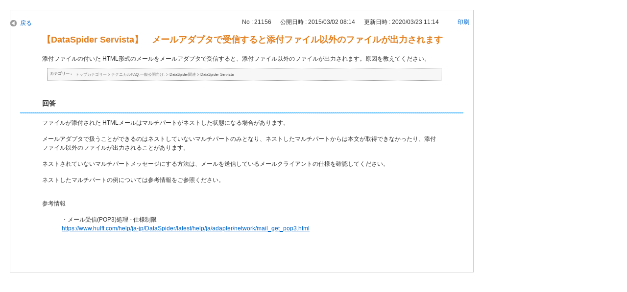

--- FILE ---
content_type: text/html; charset=utf-8
request_url: https://faq2.hulft.com/print/faq/21156?category_id=3001&site_domain=default
body_size: 2791
content:
<!DOCTYPE html PUBLIC "-//W3C//DTD XHTML 1.0 Transitional//EN" "http://www.w3.org/TR/xhtml1/DTD/xhtml1-transitional.dtd">
<html xmlns="http://www.w3.org/1999/xhtml" lang="ja" xml:lang="ja">
  <head>
    <meta http-equiv="content-type" content="text/html; charset=UTF-8" />
    <meta http-equiv="X-UA-Compatible" content="IE=edge" />
    <meta name="robots" content="noindex,nofollow,noarchive" />
    <title>【DataSpider Servista】　メールアダプタで受信すると添付ファイル以外のファイルが出 | HULFT FAQ</title>
    <link href="/stylesheets/style.css?7dhDjLVMb1lyqQqAPCdaOdkHLKBZU-ywIOwfRvU5BGTDwbUlIc3uJLZn85d-MpMO4UMVC7RTmj1b-cBgIItcyg" media="all" rel="stylesheet" type="text/css" />
    <link rel="stylesheet" href="https://faq2.hulft.com/css/style.css?site_domain=default&amp;site_id=1" media="all" />
    <meta name="csrf-param" content="authenticity_token" />
<meta name="csrf-token" content="DdftS3Bk4xdC2oOE6A54wR1UoHxQWr-ONl1yk247unIjzhvi5OViaoYUepOqG7H2JRCZ171ayQNNSK21u4ni3A" />
    <style type="text/css" media="all">
      <!--
      @media print {
        .faq_print .icoPrint {display:none;}
        #okw_contents_base {position: static;}
      }
      #okw_contents,#okw_contents_base,#okw_contents_inner {background: none;}
      #okw_contents_base{width:auto;}
      #okw_wrapper {margin: 20px;border: 1px solid #ccc;}
      .faq_ans_col {border-bottom: none;}
     -->
    </style>
  </head>
  <body class="lang_size_medium">
    <div id="okw_wrapper">
      <div id="okw_contents">
        <div id="okw_contents_base">
          <div id="okw_contents_inner" class="clearfix">
            <div id="okw_sub_header" class="clearfix">
              <ul class="okw_bread">
  <li class="okw_bread_list"><a href="/category/show/711?site_domain=default">トップカテゴリー</a><span>&nbsp;&gt;&nbsp;</span><a href="/category/show/2?site_domain=default">テクニカルFAQ-一般公開向け-</a><span>&nbsp;&gt;&nbsp;</span><a href="/category/show/3000?site_domain=default">DataSpider関連</a><span>&nbsp;&gt;&nbsp;</span><a href="/category/show/3001?site_domain=default">DataSpider Servista</a><span>&nbsp;&gt;&nbsp;</span><span>【DataSpider Servista】　メールアダプタで受信すると添付ファイル以外のファイルが出力されます</span></li>
</ul>

            </div>
            
<div class="faq_qstInf_col clearfix">
    <ul class="siteLink">
        <li class="preLink">
            <a title="戻る" href="/category/show/3001?site_domain=default">戻る</a>
        </li>
    </ul>
  <ul class="faq_dateNo flo_r">
    <li class="faq_no">No&nbsp;:&nbsp;21156</li>
      <li class="faq_date">公開日時&nbsp;:&nbsp;2015/03/02 08:14</li>
      <li class="faq_date">更新日時&nbsp;:&nbsp;2020/03/23 11:14</li>
        <li class="faq_print">
          <span class="icoPrint">
              <a onclick="print(); return false;" href="/print/faq/21156?site_domain=default">印刷</a>
          </span>
        </li>
  </ul>
</div>
<span class="mark_area"></span>

<script type='text/javascript'>
    //<![CDATA[
    $(function() {
        $("#faq_tag_search_return_button").click(function () {
            const keywordTagsJ = JSON.stringify()
            const faqId = `${}`
            faq_popup_close_log(keywordTagsJ, faqId);
            window.close();
            return false;
        });
    });
    //]]>
</script>

<h2 class="faq_qstCont_ttl"><span class="icoQ">【DataSpider Servista】　メールアダプタで受信すると添付ファイル以外のファイルが出力されます</span></h2>
<div class="faq_qstCont_col">
    <div id="faq_question_contents" class="faq_qstCont_txt clearfix">
      <div><span style="font-size:12px;">添付ファイルの付いた HTML形式のメールをメールアダプタで受信すると、添付ファイル以外のファイルが出力されます。原因を教えてください。</span></div>

    </div>
  <dl class="faq_cate_col clearfix">
    <dt>カテゴリー&nbsp;:&nbsp;</dt>
    <dd>
      <ul>
          <li class="clearfix">
            <a href="/category/show/711?site_domain=default">トップカテゴリー</a><span>&nbsp;&gt;&nbsp;</span><a href="/category/show/2?site_domain=default">テクニカルFAQ-一般公開向け-</a><span>&nbsp;&gt;&nbsp;</span><a href="/category/show/3000?site_domain=default">DataSpider関連</a><span>&nbsp;&gt;&nbsp;</span><a href="/category/show/3001?site_domain=default">DataSpider Servista</a>
          </li>
      </ul>
    </dd>
  </dl>
</div>
<h2 class="faq_ans_bor faq_ans_ttl">
    <span class="icoA">回答</span>
</h2>
<div class="faq_ans_col">
  <div id="faq_answer_contents" class="faq_ansCont_txt clearfix">
    <div>
<div><span style="font-size:12px;">ファイルが添付された HTMLメールはマルチパートがネストした状態になる場合があります。</span></div>

<div>&nbsp;</div>

<div><span style="font-size:12px;">メールアダプタで扱うことができるのはネストしていないマルチパートのみとなり、ネストしたマルチパートからは本文が取得できなかったり、添付ファイル以外のファイルが出力されることがあります。</span></div>

<div>&nbsp;</div>

<div><span style="font-size:12px;">ネストされていないマルチパートメッセージにする方法は、メールを送信しているメールクライアントの仕様を確認してください。</span></div>

<div>&nbsp;</div>

<div><span style="font-size:12px;">ネストしたマルチパートの例については参考情報をご参照ください。</span></div>

<div>&nbsp;</div>

<div>&nbsp;</div>

<div><span style="font-size:12px;">参考情報</span></div>

<div>&nbsp;</div>

<div style="margin-left: 40px;"><span style="font-size:12px;">・メール受信(POP3)処理 - 仕様制限</span></div>

<div style="margin-left: 40px;"><a href="https://www.hulft.com/help/ja-jp/DataSpider/latest/help/ja/adapter/network/mail_get_pop3.html" target="_blank"><span style="font-size:12px;">https://www.hulft.com/help/ja-jp/DataSpider/latest/help/ja/adapter/network/mail_get_pop3.html</span></a></div>
</div>

<div>&nbsp;</div>

  </div>
  
</div>

<script type="text/javascript">
$(function() {
  function resetFaqCountFlag() {
    window.__faq_countup_sent__ = false;
  }

  function countUpOnce() {
    // すでに送信済みならスキップ
    if (window.__faq_countup_sent__) return;
    window.__faq_countup_sent__ = true;

    fetch("/faq/countup?site_domain=default", {
      method: "POST",
      headers: {
        "Content-Type": "application/json",
        "X-CSRF-Token": $('meta[name=csrf-token]').attr('content'),
        "X-Requested-With": "XMLHttpRequest"
      },
      body: JSON.stringify({
        faq_id: "21156",
        category_id: "3001"
      })
    });
  }

  countUpOnce();

  // PC タグ検索 個別のモーダルを閉じる場合
  $("#faq_show .faq_tag_search_return_button").on("click", function() {
    resetFaqCountFlag();
  });
  // PC タグ検索 全てのモーダルを閉じる場合
  $("#faq_show .faq_tag_search_close_button").on("click", function() {
    resetFaqCountFlag();
  });

  // スマホ タグ検索
  $('.faq_tag_modal_close_btn').on("click", function() {
    resetFaqCountFlag();
  });

  // PC スーパーアシスタント Colorboxモーダルを閉じる場合
  $(document).on("cbox_closed", function() {
    resetFaqCountFlag();
  });

  // スマホ スーパーアシスタント FAQ詳細から戻る場合
  $("#toggle_preview_faq").on("click", function() {
    resetFaqCountFlag();
  });
});
</script>


          </div>
        </div>
      </div>
    </div>
  </body>
</html>

--- FILE ---
content_type: text/css
request_url: https://faq2.hulft.com/css/style.css?site_domain=default&site_id=1
body_size: 27760
content:
@charset "utf-8";

/*==================================================
*	01. Base
*	02. Structure
*	03. Modules
*		03-01. Basic Modules
*			Heading
*			Paragraph
*		03-02. Fence Modules
*			 Layout
*		03-03. Part Modules
*			List
*			Navigation
*			Table
*		03-04. Independent Modules
*			Block
*		03-05. Form Modules
*			Text
*			Radio
*			Textarea
*	04. Frame
*	05. Unique
*	06. Support
==================================================*/


/*==================================================
	01. Base
==================================================*/

body{
margin:0;
padding:0;
position:relative;
line-height:1.39;
color:#101010;
background:url("/usr/file/attachment/body.jpg") repeat-x center top;
font-family:/*'Lucida Grande', 'Hiragino Kaku Gothic ProN', 'ヒラギノ角ゴ ProN W3', */Meiryo, 'メイリオ', sans-serif;
font-size:81.3%;
}

body.popup,
body.popup_single{
background-image:none;
}

/* Javascript */
body.txt_small{
font-size:69%;
}
body.txt_large{
font-size:100%;
}


h1{
font-size:184.6%;
}
h2{
font-size:138.5%;
}
h3{
font-size:123.1%;
}
h5{
font-size:100%;
}

h6{
margin-bottom:0.46em;
font-size:100%;
}

h3 sup{
font-weight:normal;
font-size:64%;
}

h4 sup{
font-weight:normal;
font-size: 75%;
}


p{
margin:0 0 0.77em;
}

ul,
dl{
margin:0.77em 0;
}
ul li > ul,
dd > ul{
margin-top:0.31em;
}

td span.colon + ul,
td span.colon + dl{
margin-top:0;
}

ul{
padding-left:15px;
}

ol{
padding-left:24px;
/padding-left:0;
}

li{
margin:0 0  0.31em;
}

dt{
margin-bottom:0.15em;
font-weight:bold;
}

dd{
margin:0 0  0.62em;
}

em{
color:#da0203;
font-style:normal;
}

img{
border: 0;
vertical-align:bottom;
_vertical-align:text-bottom;
}

table{
margin-bottom:1.0em;
}

th sup{
font-weight:normal;
}


caption{
text-align:left;
}

form{
border:0 none;
text-decoration:none;
}

input,
select{
vertical-align:middle;
}

input:-moz-placeholder{
color: #101010;
}

textarea{
font-size:100%;
}

address{
font-style:normal;
}

hr{
display:none;
}

a,
a:link,
a:visited{
color:#005cce;
text-decoration:none;
}

a:hover,
a:focus{
text-decoration:underline;
}


/*==================================================
	02. Structure
==================================================*/
body.popup,
body.popup_single{
background-image:url("/usr/file/attachment/body_popup.jpg");
}

body.english{
background-image:url("/usr/file/attachment/body_english.jpg");
}

div#stage{
background:url("/usr/file/attachment/stage.png") repeat-x #f5f5f5 top left;
}

body.english div#stage{
background:url("/usr/file/attachment/stage_english.jpg") no-repeat center top;
}

body.popup div#stage,
body.popup_single div#stage{
background-image:none;
}

div#wrapper{
margin:0 auto;
width:900px;
}

body.popup div#wrapper,
body.popup_single div#wrapper{
width:675px;
}

/** Header Area
---------------------------------------------*/
div#str_header{
position:relative;
height:150px;
}

body.popup div#str_header,
body.popup_single div#str_header{
margin-bottom:5px;
padding:14px 0 8px;
height:auto;
background:url("/usr/file/attachment/brd_01.gif") repeat-x left bottom;
}

body.english div#str_header{
height:93px;
}


/** Contents Area
---------------------------------------------*/
div#str_contents{
margin-bottom:0.62em;
position:relative;
}

body.popup div#str_contents,
body.popup_single div#str_contents{
margin-bottom:0;
}

body.home div#str_contents{
padding-top:15px;
}

div#str_contents div#str_main{
padding-bottom:4.23em;
float:left;
width:675px;
min-height:450px;
height:auto !important;
height:450px;
}

div#str_contents div#str_main.single{
float:none;
width:auto;
}

body.popup div#str_contents div#str_main,
body.popup_single div#str_contents div#str_main{
padding:19px 0 103px;
float:none;
}

body.popup div#str_contents div#str_main > *:first-child,
body.popup_single div#str_contents div#str_main > *:first-child{
margin-top:0;
}

div#str_contents div#str_sub{
float:right;
width:210px;
}

/** Footer Area
---------------------------------------------*/
div#str_footer_container{
clear:both;
background:#d8d9da url("/usr/file/attachment/str_footer_container.gif") repeat-x center top;
zoom:1;
}

div#str_footer{
margin:0 auto;
padding:13px 0 1px;
width:900px;
}

body.popup div#str_footer,
body.popup_single div#str_footer{
width:675px;
}


/*==================================================
	03. Modules
==================================================*/

/*--------------------------------------------------
	03-01. Basic Modules
--------------------------------------------------*/

/** Heading - Level 1
---------------------------------------------*/
div#str_contents h1.hdg_l1{
margin:0 0 0.5em;
padding:18px 19px 33px;
background:url("/usr/file/attachment/hdg_l1.jpg") no-repeat left bottom;
}

/** Heading - Level 2
---------------------------------------------*/
div#str_contents h2.hdg_l2{
margin-bottom:0.85em;
background:url("/usr/file/attachment/hdg_l2_01.png") no-repeat left bottom;
}

div#str_contents h2.hdg_l2 > span.inner{
padding:6px 9px 6px 24px;
display:block;
min-height:21px;
height:auto !important;
height:21px;
background:url("/usr/file/attachment/hdg_l2_02.png") no-repeat left top;
color:#fff;
}

div#str_contents h2.hdg_l2 > span.inner > a{
margin:-6px -9px -6px -28px;
padding:6px 9px 6px 28px;
display:block;
background:url("/usr/file/attachment/blt_arrow_hdg.gif") no-repeat 8px center;
}

div#str_contents h2.hdg_l2 img.icon{
margin-bottom:0.13em;
}

div#str_contents h2.hdg_l2.navigation{
background-image:url("/usr/file/attachment/hdg_l2_03.png");
}

div#str_contents h2.hdg_l2.navigation > span.inner{
padding-left:28px;
background-image:url("/usr/file/attachment/hdg_l2_04.png");
}

div#str_contents h2.hdg_l2.navigation > span.inner a{
margin:-6px -9px -6px -28px;
padding:6px 9px 6px 28px;
display:block;
color:#fff;
background:url("/usr/file/attachment/anc_03.gif") no-repeat 8px center;
}

table + h2.hdg_l2{
/margin-top:1.5em !important;	//for IE
}

/** Heading - Level 2 in HOME
---------------------------------------------*/
body.home h2.hdg_l2_home{
margin-bottom:0.59em;
padding:7px 9px;
color:#fff;
background:url("/usr/file/attachment/hdg_l2_05.gif") repeat-x left center;
font-size:131%;
}

body.home h2.hdg_l2_home.icon{
padding-left:42px;
position:relative;
}

body.home h2.hdg_l2_home.icon img.icon{
position:absolute;
top:6px;
left:8px;
}

body.home div#str_main h2.hdg_l2_home:first-child{
margin-top:0;
}

/** Heading - Level 3
---------------------------------------------*/
div#str_contents h3.hdg_l3{
margin:1.21em 0 0.67em;
border:1px #c5c5c5 solid;
background:#fff url("/usr/file/attachment/hdg_l3_01.png") no-repeat 8px 6px;
/background-position:9px 6px;
font-weight:normal;
}

div#str_contents h3.hdg_l3 > span{
padding:6px 9px 4px 24px;
display:block;
min-height:23px;
height:auto !important;
height:23px;
background:url("/usr/file/attachment/hdg_l3_02.png") no-repeat left bottom;
}

div#str_contents h3.hdg_l3.navigation{
border-bottom:0 none;
zoom:1;
}

div#str_contents h3.hdg_l3.navigation > span.inner{
margin-top:-4px;
padding:7px 9px 8px 28px;
position:relative;
bottom:-4px;
background:#fff url("/usr/file/attachment/hdg_l3_03.png") no-repeat left bottom;
}

div#str_contents h3.hdg_l3.navigation > span.inner a{
margin:-6px -9px -4px -28px;
padding:6px 9px 4px 28px;
display:block;
background:url("/usr/file/attachment/anc_02.png") no-repeat 10px center;
}

div#str_contents h3.hdg_l3.navigation > span.inner a:link,
div#str_contents h3.hdg_l3.navigation > span.inner a:visited{
color:#101010;
}

table + h3.hdg_l3{
/margin-top:2.02em !important;	//for IE
}

/** Heading - Level 4
---------------------------------------------*/
div#str_contents h4.hdg_l4{
margin:1.15em 0 0.62em;
border-top:1px #d4d1d1 solid;
border-bottom:1px #d4d1d1 solid;
background-color:#fff;
}

div#str_contents h4.hdg_l4 > span.inner{
margin:2px 0;
padding:4px 9px 2px 24px;
display:block;
background:#efefef url("/usr/file/attachment/hdg_l4.gif") no-repeat 8px 0.54em;
}

table + h4.hdg_l4{
/margin-top:2.31em !important;	//for IE
}

/** Heading - Level 4 Feature
---------------------------------------------*/
div#str_contents h4.hdg_l4_feature{
margin:1.15em 0 0.62em;
border-top:1px #96c2f6 solid;
border-bottom:1px #c5c5c5 solid;
background:#fff url("/usr/file/attachment/hdg_l4_feature.png") no-repeat left top;
font-size:108%;
}

div#str_contents h4.hdg_l4_feature > span.inner{
padding:6px 9px 5px 24px;
border-bottom:1px #96c2f6 solid;
min-height:19px;
height:auto !important;
height:19px;
display:block;
background:url("/usr/file/attachment/hdg_l4.gif") no-repeat 8px 0.69em;
}

div#str_contents h4.hdg_l4_feature img.icon{
margin-bottom:1px;
margin-left:2px;
/margin:-5px 0 0 2px;
}

div#str_contents h4.hdg_l4_feature.icon > span.inner{
padding-left:82px;
position:relative;
}

div#str_contents h4.hdg_l4_feature.icon img.icon{
/margin-top:0;
position:absolute;
top:3px;
left:2px;
}


/** Heading - Level 5
---------------------------------------------*/
div#str_contents h5.hdg_l5{
padding:0 0 2px 11px;
border-bottom:1px #c5c5c5 solid;
background:url("/usr/file/attachment/hdg_l5.gif") no-repeat left bottom;
}

table + h5.hdg_l5{
/margin-top:2.62em !important;	//for IE
}

/** Heading - Level 6
---------------------------------------------*/
div#str_contents h6.hdg_l6{
padding-left:12px;
background:url("/usr/file/attachment/blt_02.gif") no-repeat 1px 0.38em;
}

/** Heading - Image
---------------------------------------------*/
h1.hdg_img,
h2.hdg_img,
h3.hdg_img,
h4.hdg_img,
h5.hdg_img{
padding:0;
background-image:none;
}

h1.hdg_img{
margin-top:0;
}

/** Heading - Question
---------------------------------------------*/
h2.hdg_question{
margin-bottom:1.0em;
padding:10px 11px 7px 37px;
/padding:10px 11px 8px 37px;
position:relative;
background-color:#e5f1ff;
font-size:100%;
}

h2.hdg_question img.icon{
position:absolute;
top:8px;
/top:9px;
left:11px;
}

/** Paragraph - Text
---------------------------------------------*/
.txt_left{
text-align:left !important;
}

.txt_center{
text-align:center !important;
}

.txt_right{
text-align:right !important;
}

.txt_top{
vertical-align:top;
}

p.txt_lead{
font-weight:bold;
font-size:115%;
}

p.txt_headline{
font-weight:bold;
font-size:132%;
}

/** Paragraph - Download Files Icon
---------------------------------------------*/
span.icon_file img{
margin-top:-2px;
/margin-top:0;
padding:0 4px 0 7px;
vertical-align:baseline;
}

/** Paragraph - New Icon
---------------------------------------------*/
span.icon_new img{
margin:0 7px -3px 5px;
vertical-align:baseline;
zoom:1;
}

/** Paragraph - Post Icon
---------------------------------------------*/
span.icon_post img{
margin:0 5px -3px 3px;
vertical-align:baseline;
}

/** Paragraph - Map Icon
---------------------------------------------*/
img.icon_map{
margin:-3px 7px 0 5px;
vertical-align:middle;
}

/** Paragraph - large
---------------------------------------------*/
strong.large{
font-size:120%;
}

/*--------------------------------------------------
	03-02. Fence Modules
--------------------------------------------------*/

/** Section
---------------------------------------------*/

/** Layout - 2 Column
---------------------------------------------*/
div.lyt_col2{
margin-right:-15px;
}

div.lyt_col2 div.segment{
margin-right:15px;
float:left;
}

div#str_contents div.lyt_col2 div.segment{
margin:0 15px 1.31em 0;
width:330px;
}

/* div.segment > h3.hdg_l3 */
/* div.segment > h2.hdg_l2 */
div.lyt_col2 div.segment h2.hdg_l2,
div.lyt_col2 div.segment h3.hdg_l3{
margin-top:0 !important;
}

/** Layout - Text with Image
---------------------------------------------*/
div#str_contents div.lyt_image{
margin:1.31em 0;
}

div#str_contents div.lyt_image p.image.left{
margin-right:15px;
float:left;
}

div#str_contents div.lyt_image p.image.right{
margin-left:15px;
float:right;
}

div#str_contents div.lyt_image p.image.center{
margin-bottom:0;
text-align:center;
}

div#str_contents div.lyt_image p.image.center > img{
margin:0 auto 0.33em;
display:block;
}

div#str_contents div.lyt_image div.image{
width:220px;
float:left;
line-height:1.5;
font-size:92.3%;
}

div#str_contents div.lyt_image div.text{
width:440px;
float:left;
}

div#str_contents div.lyt_image div.text ul:first-child,
div#str_contents div.lyt_image div.text dl:first-child{
margin-top:0;
}

div#str_contents div.lyt_image div.image + div.text{
width:440px;
float:right;
}

div#str_contents div.lyt_image div.text + div.image{
width:220px;
float:right;
}

div#str_contents div.lyt_image div.image img{
margin-bottom:0.33em;
}

div.lyt_image ul.zoom{
margin-top:-0.77em;
padding-left:0;
list-style:none;
}

div.lyt_image ul.zoom li{
text-align:center;
}

div.lyt_image ul.zoom li a{
padding-left:18px;
background:url("/usr/file/attachment/blt_zoom.png") no-repeat left top;
}

/** Layout - Index Type 01
---------------------------------------------*/
div#str_main div.lyt_index_01{
margin:0 -15px 0 0;
}

div#str_main div.lyt_index_01 div.box{
margin:0 15px 15px 0;
padding:7px 10px 1px;
width:195px;
float:left;
background-color:#e5f1ff;
}

div#str_main div.lyt_index_01 div.box h3.title{
margin:0 0 0.77em;
padding-left:8px;
border-left:4px #0656b1 solid;
font-size:100%;
}

div#str_main div.lyt_index_01 div.box ul.navigation{
padding-left:0;
list-style:none;
}

div#str_main div.lyt_index_01 div.box ul.navigation img.button{
margin-bottom:0.46em;
}

div#str_main div.lyt_index_01 div.box ul.navigation > li > ul{
margin-top:0;
padding-left:0;
list-style:none;
}

div#str_main div.lyt_index_01 div.box ul.navigation > li > ul > li{
padding-left:15px;
background:url("/usr/file/attachment/anc_01.gif") no-repeat 2px 0.38em;
}

/* body.home > */

body.home div#str_main div.lyt_index_01 div.box{
margin-bottom:8px;
}

body.home div#str_main div.lyt_index_01 + ul.nav_text_02{
margin-top:0;
/margin-top:0.46em;
}


/** Layout - Index Type 02
---------------------------------------------*/
div#str_main div.lyt_index_02{
margin:1.23em 0 2.3em;
}

div#str_main div.lyt_index_02 div.box{
margin-bottom:1.15em;
padding:8px 0 0 86px;
border:2px #cfcfcf solid;
position:relative;
min-height:103px;
height:auto !important;
height:103px;
background:#fff url("/usr/file/attachment/lyt_index_02.png") no-repeat left bottom;
}

div#str_main div.lyt_index_02 div.box h2{
margin:0 0 14px -77px;
}

div#str_main div.lyt_index_02 div.box img.thumb{
margin-left:-76px;
position:absolute;
}

div#str_main div.lyt_index_02 div.box ul.navigation{
margin-top:26px;
margin-right:-3px;
padding-left:0;
list-style:none;
}

div#str_main div.lyt_index_02 div.box ul.navigation li{
margin-right:13px;
padding-left:15px;
float:left;
width:119px;
background:url("/usr/file/attachment/anc_01.gif") no-repeat 2px 0.38em;
}

/** Layout - Index Type 03
---------------------------------------------*/
div#str_contents div.lyt_index_03{
margin-bottom:1.31em;
}

div#str_contents div.lyt_index_03 h3.title{
margin-bottom:10px;
padding:0 6px 5px;
border-bottom:1px #c5c5c5 solid;
}

div#str_contents div.lyt_index_03 div.box{
padding:1px 0 10px;
background-color:#f0ede9;
}

div#str_contents div.lyt_index_03 div.box ul.nav_index_03{
margin:0;
padding:0;
}

div#str_contents div.lyt_index_03 div.box ul.nav_index_03 li{
margin:10px 5px 0 10px;
border:1px #c5c5c5 solid;
float:left;
width:318px;
background:#fff url("/usr/file/attachment/nav_text_04.gif") repeat-x left bottom;
list-style-type:none;
}

div#str_contents div.lyt_index_03 div.box ul.nav_index_03 li a{
padding:6px 8px 6px 28px;
display:block;
background:url("/usr/file/attachment/anc_02.png") no-repeat 10px 8px;
}

div#str_contents div.lyt_index_03 div.box ul.nav_index_03 li a,
div#str_contents div.lyt_index_03 div.box ul.nav_index_03 li a:link,
div#str_contents div.lyt_index_03 div.box ul.nav_index_03 li a:visited,
div#str_contents div.lyt_index_03 div.box ul.nav_index_03 li a:hover,
div#str_contents div.lyt_index_03 div.box ul.nav_index_03 li a:focus{
color:#101010;
}

/** Layout - Tab
---------------------------------------------*/
ul.nav_tab_01{
margin-bottom:16px;
padding-left:0;
border-bottom:2px solid #8e8477;
text-align:center;
}

ul.nav_tab_01 li{
margin:0 0 0 5px;
float:left;
list-style-type:none;
background:url("/usr/file/attachment/nav_tab_01.png") no-repeat left top;
}

ul.nav_tab_01 li.first{
margin-left:0;
background:url("/usr/file/attachment/nav_tab_02.png") no-repeat left top;
}

ul.nav_tab_01 li.second{
margin-left:9px;
background:url("/usr/file/attachment/nav_tab_03.png") no-repeat left top;
}

ul.nav_tab_01 li:first-child{
margin-left:0;
}

ul.nav_tab_01 li a{
padding:10px 10px 0;
display:block;
width:145px;
height:27px;
text-decoration:none;
color:#000000;
}

ul.nav_tab_01 li.first a{
width:440px;
}

ul.nav_tab_01 li.second a{
width:186px;
}

ul.nav_tab_01 li a span{
padding-left:12px;
background:url("/usr/file/attachment/blt_arrow_01.gif") no-repeat left 0.4em;
display:inline-block;
}

ul.nav_tab_01 li.hover{
background:url("/usr/file/attachment/nav_tab_01_o.png") no-repeat left top;
}

ul.nav_tab_01 li.hover.first{
background:url("/usr/file/attachment/nav_tab_02_o.png") no-repeat left top;
}

ul.nav_tab_01 li.hover.second{
background:url("/usr/file/attachment/nav_tab_03_o.png") no-repeat left top;
}

ul.nav_tab_01 li.hover a{
color:#ffffff;
text-decoration:none;
}

ul.nav_tab_01 li.hover a span,
ul.nav_tab_01 li.current a span{
background:url("/usr/file/attachment/blt_tab_arrow_o.png") no-repeat left 0.5em;
}

ul.nav_tab_01 li a:hover,
ul.nav_tab_01 li.hover a:hover,
ul.nav_tab_01 li a:focus,
ul.nav_tab_01 li.hover a:focus,
ul.nav_tab_01 li.current a{
background:url("/usr/file/attachment/nav_tab_01_o.png") no-repeat left top #007440;
color:#ffffff;
}

ul.nav_tab_01 li.first a:hover,
ul.nav_tab_01 li.hover.first a:hover,
ul.nav_tab_01 li.first a:focus,
ul.nav_tab_01 li.hover.first a:focus,
ul.nav_tab_01 li.first.current a{
background:url("/usr/file/attachment/nav_tab_02_o.png") no-repeat left top #007440;
}

ul.nav_tab_01 li.second a:hover,
ul.nav_tab_01 li.hover.second a:hover,
ul.nav_tab_01 li.second a:focus,
ul.nav_tab_01 li.hover.second a:focus,
ul.nav_tab_01 li.second.current a{
background:url("/usr/file/attachment/nav_tab_03_o.png") no-repeat left top #007440;
}

ul.nav_tab_01 li a:hover span,
ul.nav_tab_01 li a:focus span{
background:url("/usr/file/attachment/blt_tab_arrow_o.png") no-repeat left 0.5em #8e8477;
cursor:pointer;
}

/** Layout - Change Contents
---------------------------------------------*/
div.lyt_change{
overflow:hidden;
}

div.lyt_change > ul.navigation{
margin-bottom:1.92em;
margin-right:-9px;
padding:7px 0 2px 10px;
/padding-bottom:7px;
list-style:none;
background-color:#e5f1ff;
font-weight:bold;
}

div#str_contents div.lyt_change > ul.navigation li{
padding-right:19px;
padding-left:19px;
float:left;
width:289px;
background:url("/usr/file/attachment/anc_02.png") no-repeat left 0.15em;
}

div#str_contents div.lyt_change > ul.navigation li.current{
background-image:url("/usr/file/attachment/anc_02_current.png");
}

div#str_contents div.lyt_change > ul.navigation li.current a,
div#str_contents div.lyt_change > ul.navigation li.current a:link,
div#str_contents div.lyt_change > ul.navigation li.current a:visited,
div#str_contents div.lyt_change > ul.navigation li.current a:hover,
div#str_contents div.lyt_change > ul.navigation li.current a:focus{
color:#101010;
}

/* Javascript ON */
div.lyt_change div.change_contents div.contents{
display:none;
}

div.lyt_change div.change_contents div.contents.current{
display:block;
}

/** Layout - Voice
---------------------------------------------*/
dl.lyt_voice{
margin-bottom:0.77em;
}

dl.lyt_voice > dt{
margin-bottom:0.46em;
padding:7px 8px 4px 36px;
min-height:18px;
height:auto !important;
height:18px;
background:#fefefe url("/usr/file/attachment/lyt_voice.png") no-repeat left bottom;
}

/** Layout - Flow
---------------------------------------------*/
div.lyt_flow{
margin-bottom:1.31em;
}

div.lyt_flow div.step{
padding-top:49px;
background:url("/usr/file/attachment/lyt_flow_01.gif") no-repeat center top;
zoom:1;
}

div.lyt_flow div.step.arrow_left{
background-position:155px top;
}

div.lyt_flow div.step:first-child{
padding-top:0;
background-image:none;
}

div.lyt_flow div.step > div.inner{
padding:1px 10px;
border:1px #c5c5c5 solid;
background-color:#fff;
zoom:1;
}

div.lyt_flow div.step h3.title{
margin:0 -9px 1px;
padding:7px 9px 5px;
border-bottom:2px #0656b1 solid;
position:relative;
min-height:25px;
height:auto !important;
height:25px;
background:url("/usr/file/attachment/lyt_flow_02.gif") repeat-x left bottom;
}

div.lyt_flow div.step h3.title img.icon{
position:absolute;
top:4px;
left:9px;
}

div.lyt_flow div.step h3.title + *{
margin-top:8px;
}

div#str_contents div.lyt_flow div.step div.lyt_image{
margin-bottom:0;
}

div#str_contents div.lyt_flow div.step div.lyt_image div.text{
width:418px;
float:left;
}

div#str_contents div.lyt_flow div.step div.lyt_image div.image + div.text{
width:418px;
float:right;
}

div#str_contents div.lyt_image div.image img{
margin-bottom:0.33em;
}

div.lyt_flow div.step.order h3.title{
padding-left:88px;
}

div.lyt_flow div.step.sort h3.title{
padding-left:43px;
}

div.lyt_flow div.step.point h3.title{
border-bottom-color:#ed6d00;
color:#ed6d00;
background-image:url("/usr/file/attachment/lyt_flow_03.gif");
}

/* > div.lyt_col2 */
div#str_contents div.lyt_flow > div.lyt_col2 div.segment{
margin-bottom:0;
padding-top:49px;
background:url("/usr/file/attachment/lyt_flow_01.gif") no-repeat center top;
}

div#str_contents div.lyt_flow > div.lyt_col2 div.segment div.step{
padding-bottom:49px;
background:url("/usr/file/attachment/lyt_flow_01.gif") no-repeat center bottom;
}

div#str_contents div.lyt_flow > div.lyt_col2 + div.step{
padding-top:0;
background-image:none;
}

/* div.step > div.lyt_col2 */
div#str_contents div.lyt_flow div.step div.lyt_col2 div.segment{
width:319px;
}

/* lyt_image */
div#str_contents div.lyt_flow div.step div.lyt_image{
margin-top:0.77em !important;
}

/** Layout - lyt_col2 box-01
---------------------------------------------*/
div#str_contents div.lyt_col2.box-01 div.segment{
margin-bottom:0;
padding:1px 10px;
border:1px #c5c5c5 solid;
background-color:#fff;
width:308px;
zoom:1;
}

div#str_contents div.lyt_col2.box-01 div.segment h3.title + *{
margin-top:8px;
}

div#str_contents div.lyt_col2.box-01 div.segment h3.title{
margin:0 -9px 1px;
padding:7px 9px 5px;
border-bottom:2px #e95d00 solid;
position:relative;
min-height:25px;
height:auto !important;
height:25px;
background:#f39733 url("/usr/file/attachment/hdg_l3_box.gif") repeat-x left bottom;
color:#fff;
text-align:center;
font-size:138.5%;
}

/** Layout - Answer
---------------------------------------------*/
div.lyt_answer{
padding:2px 20px 0 37px;
position:relative;
}

div.lyt_answer p.answer img.icon{
position:absolute;
top:0;
left:11px;
}

/** Layout - Article
---------------------------------------------*/
div.lyt_article{
border-bottom:1px #c5c5c5 solid;
}
div.lyt_article h3{
margin-bottom:0.23em;
}

/** Layout - Search Result
---------------------------------------------*/
div.lyt_result{
border-bottom:1px #c5c5c5 solid;
}
div.lyt_result h2{
margin-bottom:0.23em;
}

div.lyt_result p em{
background-color:#e5f3fe;
color:#101010;
}

/** Layout - Mailmagazine
---------------------------------------------*/
div#str_contents div.lyt_mailmagazine{
word-break:break-all;
}

/** Box - Type 01
---------------------------------------------*/
div.box_01{
margin-bottom:1.54em;
padding:6px 10px 0;
border:1px #c5c5c5 solid;
line-height:1.46;
background-color:#fff;
}

div.box_01 > ul:first-child,
div.box_01 > dl:first-child{
margin-top:0;
}

div.box_01 dl.inner_01{
margin:1px -10px 0;
}

div.box_01 dl.inner_01 > dt{
margin:0 10px 6px;
padding:0 0 0 7px;
border-left:4px #afafaf solid;
}

div.box_01 dl.inner_01 > dd{
padding:6px 10px 0;
border-top:1px #c5c5c5 solid;
}

div.box_01 dl.inner_02{
margin:3px -1px 0;
padding-top:2px;
background:url("/usr/file/attachment/box_01_01.png") no-repeat left top;
}

div.box_01 dl.inner_02 > dt{
margin-bottom:0.62em;
padding:3px 10px;
background:url("/usr/file/attachment/box_01_02.png") no-repeat left bottom;
}

div.box_01 dl.inner_02 > dt a{
margin:-3px -10px 0;
padding-left:29px;
display:block;
background:url("/usr/file/attachment/anc_02.png") no-repeat 10px 0.15em;
}

div.box_01 dl.inner_03{
margin:3px -1px 0;
padding-top:2px;
background:url("/usr/file/attachment/box_01_03.png") no-repeat left top;
}

div.box_01 dl.inner_03 > dt{
margin-bottom:0.62em;
padding:3px 10px;
background:url("/usr/file/attachment/box_01_04.png") no-repeat left bottom;
}

/* div.lyt_tab > */
div.lyt_tab div.box_01 dl.inner_02{
background-image:url("/usr/file/attachment/box_01_tab_01.png");
}

div.lyt_tab div.box_01 dl.inner_02 > dt{
background-image:url("/usr/file/attachment/box_01_tab_02.png");
}

div.lyt_tab div.box_01 dl.inner_03{
background-image:url("/usr/file/attachment/box_01_tab_03.png");
}

div.lyt_tab div.box_01 dl.inner_03 > dt{
background-image:url("/usr/file/attachment/box_01_tab_04.png");
}

/** Box - Type 02
---------------------------------------------*/
div.box_02{
margin-bottom:1.54em;
padding:6px 10px 1px;
border:1px solid #c1c1c1;
line-height:1.46;
background:#f0ede9;
}

div.box_02 dl.inner{
margin-top:0;
}

div.box_02 dl.inner > dt{
margin-bottom:0.92em;
}

/* div.lyt_tab > div.box_02 > div.lyt_image */
div#str_main div.lyt_tab div.box_02 div.lyt_image div.text{
width:398px;
}

/** Box - Attention
---------------------------------------------*/
dl.box_attention{
margin:0.54em 0 2.2em;
/margin-top:1.54em;
line-height:1.46;
background:url("/usr/file/attachment/box_attention_01.png") no-repeat left top;
}

dl.box_attention > dt{
margin-bottom:0.08em;
padding:11px 10px 0 37px;
background:url("/usr/file/attachment/blt_attention.gif") no-repeat 11px 10px;
}

dl.box_attention > dd{
margin-bottom:0;
padding:0 10px 0.62em;
background:url("/usr/file/attachment/box_attention_02.png") no-repeat left bottom;
}

/* div.lyt_tab > */
div.lyt_tab dl.box_attention{
background-image:url("/usr/file/attachment/box_attention_tab_01.png");
}

div.lyt_tab dl.box_attention > dd{
background-image:url("/usr/file/attachment/box_attention_tab_02.png");
}

/* div.lyt_flow > */
div.lyt_flow dl.box_attention{
margin-bottom:0.77em;
background-image:url("/usr/file/attachment/box_attention_flow_01.png");
}

div.lyt_flow dl.box_attention > dd{
background-image:url("/usr/file/attachment/box_attention_flow_02.png");
}

/** Box - Attention - Type 02
---------------------------------------------*/
dl.box_attention_02{
margin:0.54em 0 2.2em;
/margin-top:1.54em;
line-height:1.46;
background-color:#fceaea;
}

dl.box_attention_02 > dt{
margin-bottom:0.5em;
padding:11px 10px 0 10px;
}

dl.box_attention_02 > dd{
padding:0 10px 0.52em 13px;
}

dl.box_attention_02 > dd > ul,
dl.box_attention_02 > dd > p{
margin-bottom:0;
}

dl.box_attention_02 > dd a,
dl.box_attention_02 > dd a:link,
dl.box_attention_02 > dd a:visited{
color:#DA0203;
text-decoration:underline;
}

dl.box_attention_02 > dd a:hover,
dl.box_attention_02 > dd a:focus{
text-decoration:none;
}

/** Box - Frame
---------------------------------------------*/
div.box_frame{
margin-bottom:1.31em;
padding:10px 10px 0;
border:1px #c5c5c5 solid;
height:300px;
overflow:scroll;
overflow-x:hidden;
background-color:#fff;
}

div.box_frame > *:first-child{
margin-top:0;
}

/*--------------------------------------------------
	03-03. Part Modules
--------------------------------------------------*/

/** Unordered List - Type 01
---------------------------------------------*/
ul.list_01{
padding-left:0;
list-style:none;
}

ul.list_01 li{
padding-left:11px;
background:url("/usr/file/attachment/blt_01.gif") no-repeat 0 0.46em;
}

/** Unordered List - Note - 01
---------------------------------------------*/
ul.list_note_01{
padding-left:0;
list-style:none;
}

ul.list_note_01 li{
padding-left:19px;
position:relative;
zoom:1;
}

ul.list_note_01 span.mark{
position:absolute;
top:0;
left:0;
}

/* body.english > */
body.english ul.list_note_01 > li{
padding-left:13px;
}

/** Unordered List - Note - 02
---------------------------------------------*/
ul.list_note_02{
margin-left:0;
padding-left:0;
list-style:none;
font-size:85%;
}

ul.list_note_02 > li{
padding-left:15px;
position:relative;
zoom:1;
}

ul.list_note_02 span.mark{
position:absolute;
top:0;
left:0;
}

/* body.english > */
body.english ul.list_note_02 > li{
padding-left:9px;
}

/** Unordered List - Attention 01
---------------------------------------------*/
ul.list_attention_01{
padding-left:0;
list-style:none;
}

ul.list_attention_01 li{
margin-bottom:0.1em;
padding:5px 0 0 26px;
background: url("/usr/file/attachment/blt_attention.gif") no-repeat scroll 0 4px transparent;
}

td.incomplete ul.list_attention_01{
margin:0;
}

/** Unordered List - Form Radio Button - 01
---------------------------------------------*/
ul.list_radio{
padding-left:0;
list-style:none;
}

ul.list_radio li{
margin-right:1.0em;
display:inline;
}

ul.list_radio li input{
margin-top:-3px;
}


/** Ordered List - Type 01
---------------------------------------------*/

/** Ordered List - Note - 01
---------------------------------------------*/
ol.list_note_01{
margin-left:0;
padding-left:0;
list-style:none;
}

ol.list_note_01 > li{
padding-left:26px;
position:relative;
zoom:1;
}

ol.list_note_01 span.mark{
position:absolute;
top:0;
left:0;
}

/* body.english > */
body.english ol.list_note_01 > li{
padding-left:20px;
}

/** Definition List - Type 01
---------------------------------------------*/
dl.list_01 > dt{
padding-left:12px;
background:url("/usr/file/attachment/blt_02.gif") no-repeat 1px 0.38em;
}

dl.list_01 > dd{
padding-left:12px;
}

/** Definition List - Article
---------------------------------------------*/
dl.list_article{
}

dl.list_article dt{
font-size:115%;
}

/* div.box_01 > dl.inner > */
dl.list_article{
margin-top:0;
}

/** Navigation - Text Type 01
---------------------------------------------*/
ul.nav_text_01{
padding-left:0;
list-style:none;
}

ul.nav_text_01 > li{
padding-left:15px;
background:url("/usr/file/attachment/anc_01.gif") no-repeat 2px 0.38em;
}

ul.nav_text_01 > li ul{
padding-top:0.54em;
}

/** Navigation - Text Type 02
---------------------------------------------*/
ul.nav_text_02{
padding-left:0;
list-style:none;
}

ul.nav_text_02 > li{
padding-left:19px;
background:url("/usr/file/attachment/anc_02.png") no-repeat left 0.15em;
}

ul.nav_text_02 > li ul{
padding-top:0.54em;
}

/** Navigation - Text Type 03
---------------------------------------------*/
ul.nav_text_03{
margin-top:0;
padding-top:0.46em;
padding-left:0;
list-style:none;
}

ul.nav_text_03 > li{
padding:0.46em 0 0.38em 46px;
height:20px;
height:auto !important;
height:20px;
background:url("/usr/file/attachment/anc_04.png") no-repeat 19px top;
}

ul.nav_text_03 > li ul{
padding-top:0.54em;
}

/** Navigation - Text Type 04
---------------------------------------------*/
ul.nav_text_04{
padding-left:0;
list-style:none;
}

ul.nav_text_04 li{
padding:8px 10px;
text-align:center;
}

ul.nav_text_04 li span.inner{
padding:8px 10px;
border:1px #c5c5c5 solid;
background:url("/usr/file/attachment/nav_text_04.gif") repeat-x left bottom;
zoom:1;
}

ul.nav_text_04 li span.inner a{
padding:0 0 0.08em 19px;
background:url("/usr/file/attachment/anc_02.png") no-repeat left 0;
}


/** Navigation - Text Type 05
---------------------------------------------*/
ul.nav_text_05{
list-style:none;
display: inline-block;
overflow:hidden;
float:right;
margin-bottom:0px;
}

ul.nav_text_05 > li{
padding-left:15px;
margin-left:20px;
background:url("/usr/file/attachment/anc_01.gif") no-repeat 2px 0.38em;
float:left;
}

ul.nav_text_05 > li ul{
padding-top:0.54em;
}


div.nav_area:after{
content:"";
display:block;
clear:both;
}

div.nav_area{
zoom:1;
}


/** Navigation - Text Next Page
---------------------------------------------*/
ul.nav_text_01.next,
ul.nav_text_02.next,
ul.nav_text_04.next{
margin-top:0.23em;
text-align:right;
}

body.home ul.nav_text_02.next{
margin-bottom:0.92em;
}

ul.nav_text_01.next li,
ul.nav_text_02.next li{
padding-left:0;
background-image:none;
}

ul.nav_text_01.next li a{
padding:0 0 0.08em 15px;
background:url("/usr/file/attachment/anc_01.gif") no-repeat left 0.23em;
/background-position:2px 0.38em;
}

ul.nav_text_02.next li a{
padding:0 0 0.08em 19px;
background:url("/usr/file/attachment/anc_02.png") no-repeat left 0;
}

ul.nav_text_04.next li{
text-align:right;
}

/** Navigation - Text Center
---------------------------------------------*/
ul.nav_text_01.center,
ul.nav_text_02.center{
margin-top:0.23em;
text-align:center;
}

ul.nav_text_01.center li,
ul.nav_text_02.center li{
padding-left:0;
background-image:none;
}

ul.nav_text_01.center li a{
padding:0 0 0.08em 15px;
background:url("/usr/file/attachment/anc_01.gif") no-repeat left 0.23em;
/background-position:2px 0.38em;
}

ul.nav_text_02.center li a{
padding:0 0 0.08em 19px;
background:url("/usr/file/attachment/anc_02.png") no-repeat left 0;
/background-position:2px 0.15em;
}

/** Navigation - Same Page Type 01
---------------------------------------------*/
ul.nav_text_samepage_01{
padding-left:0;
list-style:none;
}

ul.nav_text_samepage_01 li{
padding-left:15px;
float:left;
width:316px;
background:url("/usr/file/attachment/anc_01_down.gif") no-repeat 2px 0.46em;
font-size:115%;
font-weight:bold;
}

ul.nav_text_samepage_01 li a,
ul.nav_text_samepage_01 li a:link,
ul.nav_text_samepage_01 li a:visited,
ul.nav_text_samepage_01 li a:hover,
ul.nav_text_samepage_01 li a:focus{
color:#101010;
}


/** Navigation - Same Page Type 02
---------------------------------------------*/
div.nav_text_samepage_02{
margin-bottom:2.31em;
padding:10px 0 10px 10px;
border:3px #f9d9ac solid;
background-color:#fff;
}

div.nav_text_samepage_02 ul{
margin:0;
padding:0;
list-style:none;
font-size:115%;
font-weight:bold;
}

div#str_contents div.nav_text_samepage_02 ul li{
padding-right:9px;
padding-left:15px;
float:left;
width:305px;
background:url("/usr/file/attachment/anc_01_down.gif") no-repeat 2px 0.46em;
}

div.nav_text_samepage_02 ul li a,
div.nav_text_samepage_02 ul li a:link,
div.nav_text_samepage_02 ul li a:visited,
div.nav_text_samepage_02 ul li a:hover,
div.nav_text_samepage_02 ul li a:focus{
color:#101010;
}

div.nav_text_samepage_02 dl{
margin:0;
}

div.nav_text_samepage_02 dl dt{
margin:0 5px 5px 7px;
font-size:115%;
font-weight:bold;
}

div.nav_text_samepage_02 dl dd{
margin:0;
padding:0;
}

/** Navigation - Same Page Type 03
---------------------------------------------*/
div#str_contents div.nav_text_samepage_03{
margin-bottom:2.31em;
padding:4px 0 3px 7px;
border:1px #bcdbff solid;
background-color:#e5f1ff;
}

div#str_contents div.nav_text_samepage_03 > ul{
margin:0;
padding:0 9px 0 0;
float:left;
width:324px;
list-style:none;
}

div#str_contents div.nav_text_samepage_03 > ul li{
padding-left:15px;
background:url("/usr/file/attachment/anc_01_down.gif") no-repeat 2px 0.46em;
}

/** Navigation - Same Page Type 04
---------------------------------------------*/
div#str_contents ul.nav_text_samepage_04{
margin-right:-15px;
padding-left:0;
list-style:none;
}

div#str_contents ul.nav_text_samepage_04 > li{
margin:0 15px 1.31em 0;
float:left;
width:330px;
}

div#str_contents ul.nav_text_samepage_04 > li > span.inner{
margin-bottom:0.67em;
padding:6px 9px 4px 28px;
border:1px #c5c5c5 solid;
display:block;
min-height:23px;
height:auto !important;
height:23px;
background:#fff url("/usr/file/attachment/hdg_l3_03.png") repeat-x left bottom;
font-weight:bold;
font-size:123%;
}

div#str_contents ul.nav_text_samepage_04 li > span.inner a{
margin:-6px -9px -4px -28px;
padding:6px 9px 4px 28px;
display:block;
background:url("/usr/file/attachment/anc_02_down.png") no-repeat 9px center;
}

/** Navigation - Same Page Type 05
---------------------------------------------*/
div#str_contents ul.nav_text_samepage_05{
margin-right:-15px;
padding-left:0;
list-style:none;
}

div#str_contents ul.nav_text_samepage_05 > li{
margin:0 15px 1.31em 0;
float:left;
width:320px;
}

div#str_contents ul.nav_text_samepage_05 > li > span.inner{
margin-bottom:0.67em;
padding:6px 9px 4px 28px;
border:1px #c5c5c5 solid;
display:block;
min-height:23px;
height:auto !important;
height:23px;
background:#fff url("/usr/file/attachment/hdg_l3_03.png") repeat-x left bottom;
font-weight:bold;
font-size:123%;
}

div#str_contents ul.nav_text_samepage_05 li > span.inner a{
margin:-6px -9px -4px -28px;
padding:6px 9px 4px 28px;
display:block;
background:url("/usr/file/attachment/anc_02_down.png") no-repeat 9px center;
}

/** Navigation - Go to Head
---------------------------------------------*/
ul.list_link_02.top{
padding-left:0;
list-style:none;
text-align:right;
}

ul.list_link_02.top li a{
padding:0 0 0.08em 13px;
background:url("/usr/file/attachment/anc_01_up.gif") no-repeat 0 0.5em;
}

div#str_contents ul.list_link_02.top.last{
position:absolute;
bottom:0;
right:225px;
}

div#str_contents div#str_main.single ul.list_link_02.top.last{
right:0;
}

/** Navigation - 2 Column
---------------------------------------------*/
ul.nav_text_01.col2,
ul.nav_text_02.col2{
margin-right:-17px;
}

div#str_contents ul.nav_text_01.col2 > li,
div#str_contents ul.nav_text_02.col2 > li{
padding-right:17px;
float:left;
}

div#str_contents ul.nav_text_01.col2 > li{
width:314px;
}

div#str_contents ul.nav_text_02.col2 > li{
width:310px;
}

/* div.box_01 > */
div#str_contents div.box_01 ul.nav_text_01.col2 > li{
width:303px;
}

div#str_contents div.box_01 ul.nav_text_02.col2 > li{
width:299px;
}

/** Navigation - 4 Column
---------------------------------------------*/
ul.nav_text_01.col4,
ul.nav_text_02.col4{
margin-right:-17px;
}

div#str_contents ul.nav_text_01.col4 > li,
div#str_contents ul.nav_text_02.col4 > li{
padding-right:17px;
float:left;
}

div#str_contents ul.nav_text_01.col4 > li{
width:140px;
}

div#str_contents ul.nav_text_02.col4 > li{
width:136px;
}

/** Navigation - Side by Side Tyle 01
---------------------------------------------*/
ul.nav_text_side_01{
margin:0 0 2.31em 1px;
padding-left:0;
list-style:none;
text-align:right;
}

ul.nav_text_side_01 li{
margin-left:-1px;
padding-right:8px;
padding-left:8px;
border-right:1px #c0c0c0 solid;
border-left:1px #c0c0c0 solid;
display:inline;
}

ul.nav_text_side_01 li a{
white-space:nowrap;
}

/** Unorderd List - Link Type Index
---------------------------------------------*/
ul.list_link_index{
//margin:0 0 8px -15px;
/margin-bottom:30px; /*for IE*/
padding-left:0;
}

ul.list_link_index li{
margin-bottom:7px;
float:left;
display:inline;
width:318px;
font-size:75%;
}

ul.list_link_index dl{
margin-top:0;
}

ul.list_link_index dt{
margin:0 0 0 15px;
background:url("/usr/file/attachment/hdg_l2_02_bottom.png") no-repeat bottom left #ec7f00;
}

ul.list_link_index dt span{
padding:6px 9px 6px 28px;
min-height:21px;
_height:21px; /*for IE*/
display:block;
background:url("/usr/file/attachment/hdg_l2_02_top.png") no-repeat top left;
}

ul.list_link_index dt span a{
margin:-6px -9px -6px -28px;
padding:6px 9px 6px 28px;
display:block;
background:url("/usr/file/attachment/blt_arrow_hdg.gif") no-repeat 8px center;
color:#ffffff;
}

ul.list_link_index dt span a,
ul.list_link_index dt span a:link,
ul.list_link_index dt span a:visited{
font-weight:bold;
font-size:138.5%;
}

ul.list_link_index dd{
margin:0 0 0 15px;
padding:10px 5px 5px 10px;
background-color:#f5f5f5;
}


ul.list_link_index dd img{
margin-bottom:5px;
display:block;
float:left;
}

ul.list_link_index dd p{
margin:0 0 5px 8px;
width:250px;
float:right;
}


/** Navigation - Question
---------------------------------------------*/
ul.nav_question{
padding-bottom:1px;
padding-left:0;
list-style:none;
}

ul.nav_question li{
margin-bottom:0.77em;
padding:0.08em 0 0.73em 28px;
border-bottom:1px #c5c5c5 solid;
position:relative;
}

ul.nav_question li img.icon{
position:absolute;
top:0;
left:1px;
}

/** Navigation - Pager
---------------------------------------------*/
ul.nav_pager{
padding-left:0;
list-style:none;
text-align:center;
}

ul.nav_pager.top{
margin-bottom:2.31em;
}

ul.nav_pager.bottom{
margin-top:2.31em;
}

ul.nav_pager li{
margin:0 0.5em;
display:inline;
}

ul.nav_pager li em{
color:#101010;
font-weight:bold;
}

/** Navigation - Button
---------------------------------------------*/
ul.nav_button{
margin:1.23em -24px 1.99em;
padding-left:0;
list-style:none;
text-align:center;
}

ul.nav_button li{
margin-right:24px;
margin-left:24px;
display:inline;
}

div#str_sub ul.nav_button{
margin:0.77em 0;
}

div#str_sub ul.nav_button li{
margin-right:0;
margin-left:0;
display:block;
}

/* ul.nav_button + p.txt_center */
ul.nav_button + p.txt_center{
margin-top:-1.31em;
}

/* ul.nav_button + ul.nav_text_NN */
ul.nav_button + ul.nav_text_01.center,
ul.nav_button + ul.nav_text_02.center{
margin:-17px 0 0.69em;
text-align:center;
}

ul.nav_button + ul.nav_text_04{
margin-top:-17px;
}

/** Navigation - Banner
---------------------------------------------*/
ul.nav_banner{
padding-left:0;
list-style:none;
}

ul.nav_banner li{
text-align:center;
}

div#str_contents ul.nav_banner{
margin-bottom:1.53em;
}

/** Navigation - Print
---------------------------------------------*/
ul.nav_print{
margin-bottom:-0.38em;
padding-left:0;
list-style:none;
}

ul.nav_print li{
text-align:right;
}

/** Navigation - Social Button
---------------------------------------------*/
ul.nav_social{
margin:6px 0 0;
padding-left:0;
list-style:none;
}

ul.nav_social li{
float:left;
}

/** Navigation - Action
---------------------------------------------*/
ul.nav_action{
margin:1.33em -5px 1.19em;
padding-left:0;
list-style:none;
text-align:right;
}

ul.nav_action li{
margin:0 5px;
display:inline;
}

/** Table - Type 01
---------------------------------------------*/
table.tbl_01,
table.tbl_normal{
border-width:0;
border-top:1px #c5c5c5 solid;
border-right:1px #c5c5c5 solid;
width:100%;
background-color:#fff;
}

table.tbl_normal{
border-collapse: collapse;
border-spacing: 0;
}

table.tbl_01 th,
table.tbl_01 td,
table.tbl_normal th,
table.tbl_normal td{
padding:6px 10px 5px;
border-width:0;
border-left:1px #c5c5c5 solid;
border-bottom:1px #c5c5c5 solid;
}

table.tbl_01 thead th,
table.tbl_normal thead th{
background-color:#f0ede9;
text-align:center;
}

table.tbl_01 tbody th,
table.tbl_normal tbody th{
font-weight:normal;
text-align:left;
vertical-align:top;
}

/* Javascript */
table.tbl_01 tr.even th,
table.tbl_01 tr.even td,
table.tbl_normal tr.even th,
table.tbl_normal tr.even td{
background-color:#f4f4f4;
}

/** Table - Type 02
---------------------------------------------*/
table.tbl_01{
border-width:0;
border-top:1px #c5c5c5 solid;
border-right:1px #c5c5c5 solid;
width:100%;
background-color:#fff;
}

table.tbl_01 th,
table.tbl_01 td{
padding:6px 10px 5px;
border-width:0;
border-left:1px #c5c5c5 solid;
border-bottom:1px #c5c5c5 solid;
}

table.tbl_01 thead th{
background-color:#f0ede9;
text-align:center;
}

table.tbl_01 thead th.otherTH01{
background-color:#ed6d00;
color:#fff;
}

table.tbl_01 tbody th{
background-color:#fef8ec;
text-align:left;
vertical-align:top;
}

/** Table - Type 03
---------------------------------------------*/
table.tbl_03{
border-width:0;
width:100%;
}

table.tbl_03 th,
table.tbl_03 td{
padding:0.38em 0 0.69em;
border-width:0;
border-bottom:1px #c5c5c5 solid;
vertical-align:top;
}

table.tbl_03 th{
padding-right:1.0em;
text-align:left;
white-space:nowrap;
}

table.tbl_03 td span.colon{
margin-left:-1.0em;
width:1.0em;
display:block;
position:relative;
float:left;
}

/** Table - Type 04
---------------------------------------------*/
table.tbl_04{
border-width:0;
border-top:1px #c5c5c5 solid;
border-right:1px #c5c5c5 solid;
width:100%;
background-color:#fff;
border-collapse:collapse;
}

table.tbl_04 th,
table.tbl_04 td{
padding:6px 10px 5px;
border-width:0;
border-left:1px #c5c5c5 solid;
border-bottom:1px #c5c5c5 solid;
}

table.tbl_04 tbody th{
text-align:left;
vertical-align:top;
}

table.tbl_04 tbody.d-horizontal th{
background-color:#daeeff;
}

table.tbl_04 tbody.d-vertical th{
background-color:#f4f4f4;
}

table.tbl_04 tbody th span.help{
font-weight:normal;
}

table.tbl_04 tbody.d-vertical td{
padding-left:30px;
}

table.tbl_04 tbody td.incomplete{
background-color:#fceaea;
}

table.tbl_04 tbody td ul.list-radio-02{
margin:0;
}

/** Table - Type 05
---------------------------------------------*/
table.tbl_05{
border-width:0;
border-top:1px #c5c5c5 solid;
border-right:1px #c5c5c5 solid;
width:100%;
background-color:#fff;
}

table.tbl_05 th,
table.tbl_05 td{
padding:6px 10px 5px;
border-width:0;
border-left:1px #c5c5c5 solid;
border-bottom:1px #c5c5c5 solid;
}

table.tbl_05 thead th{
background-color:#eeeeee;
text-align:left;
}

table.tbl_05 thead th.otherTH01{
background-color:#ed6d00;
color:#fff;
}

table.tbl_05 tbody th{
background-color:#fef8ec;
text-align:left;
vertical-align:top;
}


/** Table - Information
---------------------------------------------*/
div#str_contents table.tbl_info{
border-width:0;
width:100%;
}

div#str_contents table.tbl_info th,
div#str_contents table.tbl_info td{
padding:0.38em 0 0.69em;
border-width:0;
border-bottom:1px #c1c1c1 solid;
vertical-align:top;
}

div#str_contents table.tbl_info th{
width:15%;
font-weight:normal;
text-align:left;
white-space:nowrap;
}
div#str_contents table.tbl_info td{
padding-left:10px;
}

div#str_contents table.tbl_info td.sort{
width:12%;
padding-top:0.46em;
padding-bottom:0;
white-space:nowrap;
}

div#str_contents table.tbl_info td.sort ul.icon{
margin-top:0;
padding-left:0;
list-style:none;
color:#fff;
font-size:0.77em;
text-align:center;
}

div#str_contents table.tbl_info td.sort ul.icon li{
margin-bottom:0.38em;
padding:0.08em 2px;
white-space:nowrap;
}

div#str_contents table.tbl_info td.sort ul.icon li.seminar{
background-color:#ed6d00;
}
div#str_contents table.tbl_info td.sort ul.icon li.event{
background-color:#eda10d;
}
div#str_contents table.tbl_info td.sort ul.icon li.place{
background-color:#666;
}
div#str_contents table.tbl_info td.sort ul.icon li.release{
background-color:#0656b1;
}
div#str_contents table.tbl_info td.sort ul.icon li.report{
background-color:#2e8ae7;
}
div#str_contents table.tbl_info td.sort ul.icon li.info{
background-color:#da0202;
}

/* h2.hdg_l2_home + */
h2.hdg_l2_home + table.tbl_info{
margin-top:-0.6em;
}

/* + ul.next */
table.tbl_info + ul.next{
margin-top:-0.54em;
}


/*--------------------------------------------------
	03-04. Independent Modules
--------------------------------------------------*/

/** Block - Contact
---------------------------------------------*/
div#str_main div.blc_contact{
margin-bottom:27px;
padding:6px 14px 1px;
/padding-top:16px;
position:relative;
background-color:#0656b1;
zoom:1;
}

div#str_main div.blc_contact > h2{
margin:0 0 10px;
}

div#str_main div.blc_contact p.tel{
margin-bottom:15px;
}

div#str_main div.blc_contact ul.button_01{
margin-bottom:10px;
padding:10px 0 7px 8px;
height:57px;
list-style:none;
background-color:#e7eef7;
}

div#str_main div.blc_contact ul.button_01 li{
margin:0 6px 7px 0;
float:left;
}

div#str_main div.blc_contact ul.button_02{
margin-bottom:16px;
padding:13px 0 0 10px;
height:43px;
list-style:none;
background:url("/usr/file/attachment/blc_contact.gif") repeat-x left top;
}

div#str_main div.blc_contact ul.button_02 li{
margin-right:10px;
float:left;
}

/** Block - Download
---------------------------------------------*/
dl.blc_download{
margin-bottom:1.54em;
padding:6px 10px 0;
border:1px #c5c5c5 solid;
line-height:1.46;
background:#fff url("/usr/file/attachment/box_02.png") repeat-x left top;
}

dl.blc_download > dt{
margin-bottom:0.92em;
padding:1px 0 0 26px;
background:url("/usr/file/attachment/blt_download.png") no-repeat left top;
}

dl.blc_download > dd > ul{
margin-top:0.77em;
}

dl.blc_download img.thumb{
margin:0 0 0.77em 15px;
float:right;
}

/** Block - Case
---------------------------------------------*/
div#str_main dl.blc_case{
margin-bottom:1.54em;
border:1px #92c4f8 solid;
background:#e7f3ff;
}

div#str_main dl.blc_case > dt{
margin: 6px 10px;
padding:0 0 0 7px;
border-left:4px #0656b1 solid;
}

div#str_main dl.blc_case > dd{
margin-bottom:0;
padding:11px 10px 1px;
border-top:1px #92c4f8 solid;
background-color:#fff;
}

div#str_main dl.blc_case dl.outline{
margin:0;
position:relative;
}

div#str_main dl.blc_case dl.outline > dt{
margin:0 0 0.31em 102px;
}

div#str_main dl.blc_case dl.outline > dd{
margin-bottom:0.77em;
padding:0 0 0.77em 102px;
border-bottom:1px #92c4f8 solid;
min-height:66px;
height:auto !important;
height:66px;
}

div#str_main dl.blc_case dl.outline > dd img.thumb{
position:absolute;
top:0;
left:0;
}

div#str_main dl.blc_case ul.nextpage{
margin:-3px 0 0.41em 0;
padding-left:0;
text-align:right;
list-style:none;
}

div#str_main dl.blc_case ul.nextpage li{
padding-left:0;
background-image:none;
}

div#str_main dl.blc_case ul.nextpage li a{
padding:0 0 0.08em 19px;
background:url("/usr/file/attachment/anc_02.png") no-repeat left 0;
}

/** Block - Case Notice
---------------------------------------------*/
div#str_main div.blc_case_notice{
margin-bottom:1.54em;
}

div#str_main div.blc_case_notice dl.outline{
margin:0;
padding:15px 0 1px;
border-top:1px #c5c5c5 solid;
position:relative;
min-height:129px;
height:auto !important;
height:129px;
}
div#str_main div.blc_case_notice dl.outline:first-child{
margin-top:-15px;
border-top-width:0;
}

div#str_main div.blc_case_notice dl.outline > dt{
margin:0 0 0.40em 177px;
font-size:1.15em;
}

div#str_main div.blc_case_notice dl.outline > dd{
padding:0 0 0 177px;
}

div#str_main div.blc_case_notice dl.outline > dd img.thumb{
position:absolute;
top:15px;
left:0;
}

div#str_main div.blc_case_notice dl.outline > dd ul.sort{
margin:0.83em 0 1.33em;
padding:10px 0 1px 11px;
/padding-bottom:10px;
border:1px #d1d1d1 solid;
list-style:none;
background-color:#fafafa;
font-size:92%;
}

div#str_main div.blc_case_notice dl.outline > dd ul.sort li{
margin-bottom:0.58em;
padding-right:12px;
float:left;
width:230px;
}

div#str_main div.blc_case_notice dl.outline > dd ul.sort li img.icon{
margin-bottom:-3px;
vertical-align:baseline;
}
div#str_main div.blc_case_notice dl.outline > dd ul.sort li img.logo{
margin-bottom:-3px;
vertical-align:baseline;
}

/** Block - Get ADOBE READER
---------------------------------------------*/
div#str_main div.blc_reader{
margin:0.54em 0 2.2em;
/margin-top:1.54em;
padding:6px 10px 0 182px;
border:1px #c5c5c5 solid;
position:relative;
min-height:51px;
height:auto !important;
height:51px;
line-height:1.46;
background-color:#fff;
}

div#str_main div.blc_reader ul.banner{
margin-top:0;
padding-left:0;
position:absolute;
top:9px;
left:10px;
list-style:none;
}

/** Block - VeriSign Seal
---------------------------------------------*/
div#str_main div.blc_verisign span{
display:block;
}

div#str_main div.blc_verisign span.content{
float:left;
}

div#str_main div.blc_verisign span.description{
color:#444;
padding:33px 0 0 125px;
}

/** Block - Search
---------------------------------------------*/
div#str_main form.blc_search{
margin-bottom:3.1em;
padding-bottom:4px;
position:relative;
background:url("/usr/file/attachment/blc_search_01.png") no-repeat left bottom;
}

div#str_main form.blc_search fieldset{
margin:0;
padding:16px 53px 0 43px;
border-width:0;
min-height:59px;
height:auto !important;
height:59px;
background:url("/usr/file/attachment/blc_search_02.png") no-repeat left top;
}

div#str_main form.blc_search legend{
position:absolute;
top:19px;
left:45px;
}
div#str_main form.blc_search input.search-box{
margin:0 0 8px 179px;
padding:3px 8px 4px;
/padding-top:7px;
border:1px #cfcfcf solid;
width:303px;
height:19px;
/height:15px;
background:url("/usr/file/attachment/search-box.png") no-repeat left top;
font-size:100%;
}

div#str_main form.blc_search input.button{
margin-left:-1px;
vertical-align:top;
}

div#str_main form.blc_search p.explanation{
margin-left:179px;
}

body.search-result div#str_main form.blc_search p.explanation{
margin-bottom:1.54em;
}

/** Block - Catalog Download
---------------------------------------------*/
div#str_main ul.lyt_catalog{
margin-right:-17px;
padding-left:0;
list-style:none;
}

div#str_main ul.lyt_catalog li{
margin:0 17px 1.69em 0;
width:156px;
float:left;
}

div#str_main ul.lyt_catalog li dl.inner{
margin:0;
}

div#str_main ul.lyt_catalog li dl.inner > dt{
margin-bottom:0.39em;
padding-left:12px;
background:url("/usr/file/attachment/blt_02.gif") no-repeat 1px 0.38em;
}

div#str_main ul.lyt_catalog li dl.inner > dd{
margin-bottom:0;
text-align:center;
}

div#str_main ul.lyt_catalog li dl.inner > dd span.icon_file{
margin-top:0.23em;
display:block;
}

/** Block - Switch
---------------------------------------------*/
div.blc_switch{
position:relative;
}

div.blc_switch p.close{
padding:2px 0 0 25px;
position:absolute;
top:9px;
right:10px;
background:url("/usr/file/attachment/anc_minus.gif") no-repeat 1px 0.15em;
font-size:92.3%;
font-weight:bold;
z-index:1;
}

div.blc_switch p.open{
padding:2px 0 0 25px;
position:absolute;
top:9px;
right:10px;
background:url("/usr/file/attachment/anc_plus.gif") no-repeat 1px 0.15em;
font-size:92.3%;
font-weight:bold;
z-index:1;
}

div.blc_switch p.close a,
div.blc_switch p.open a{
cursor: pointer;
}

div.blc_switch p.close a,
div.blc_switch p.open a,
div.blc_switch p.close a:link,
div.blc_switch p.open a:link,
div.blc_switch p.close a:visited,
div.blc_switch p.open a:visited,
div.blc_switch p.close a:hover,
div.blc_switch p.open a:hover,
div.blc_switch p.close a:focus,
div.blc_switch p.open a:focus{
color:#fff;
}

div.blc_switch p.close{
display:none;
}

div.blc_switch h4.hdg_l4_feature > span.inner{
padding-right:7.0em !important;
}

/*--------------------------------------------------
	03-05. Form Modules
--------------------------------------------------*/

/** Type - Text
---------------------------------------------*/
input.text-01{
width:40px;
}

input.text-02{
width:60px;
}

input.text-03{
width:120px;
}

input.text-04{
width:180px;
}

input.text-05{
width:240px;
}

input.text-06{
width:480px;
}

input.text-07{
width:600px;
}

/** Type - Radio
---------------------------------------------*/
ul.list-radio-01{
padding:0;
}

ul.list-radio-01 li{
list-style:none;
}

ul.list-radio-01 li input{
margin: 0 10px 0 0;
}

ul.list-radio-02{
padding:0;
}

ul.list-radio-02 li{
list-style:none;
display:inline;
margin-right:1.3em;
}

ul.list-radio-02 li input{
margin: 0 10px 0 0;
}

label.label-radio-01,
label.label-check-01{
cursor:pointer;
}

/** Textarea
---------------------------------------------*/
textarea.text-01{
width:800px;
}

/** Support
---------------------------------------------*/
div.fields{
zoom:1;
}

div.fields p{
float:left;
margin:0 20px 0 0;
}

div.fields.group p{
margin-right:0;
}

span.help{
margin:3px 0 5px;
display:block;
color:#333;
}

em.required{
padding-left:10px;
}


/** MJL Tabs block
---------------------------------------------*/
div.tabs div{
	display:none;
}

div.tabs div.current{
	display:block;
}

/*==================================================
	04. Frame
==================================================*/

/*--------------------------------------------------
	Header Area
--------------------------------------------------*/

/** Tagline
---------------------------------------------*/
div#str_header p#tagline{
position:absolute;
top:15px;
left:0;
font-size:92.3%;
}

/** Logo
---------------------------------------------*/
div#str_header p.logo,
body.home div#str_header h1.logo{
margin:0 0 0 -3px;
padding-top:6px;
}

body.popup div#str_header p.logo,
body.popup_single div#str_header p.logo{
margin:0 0 9px -4px;
padding-top:0;
}

/** Switcher
---------------------------------------------*/
div#str_header dl.nav_switcher{
margin:0;
position:absolute;
right:335px;
top:16px;
_width:140px;
z-index:100;
}
div#str_header dl.nav_switcher dt,
div#str_header dl.nav_switcher dd{
margin-bottom:0;
vertical-align:middle;
line-height:0;
}
div#str_header dl.nav_switcher dt{
margin:4px 5px 0 0;
/margin-top:3px;
float:left;
/font-size:12px;
}
div#str_header dl.nav_switcher dd{
float:left;
}
div#str_header dl.nav_switcher dd ul{
margin:0;
padding:0;
height:23px;
}
div#str_header dl.nav_switcher dd ul li{
margin:0;
float:left;
list-style:none;
}

/** Site Search
---------------------------------------------*/
div#str_header .box_headerhelp{
position:absolute;
left:403px;
top:0px;
display:block;
width:437px;
height:55px;
z-index:0;
}

div#str_header form#site-search{
position:absolute;
top:16px;
right:81px;
_width:217px;
}

div#str_header form#site-search fieldset{
padding:0;
border-width:0;
}

div#str_header form#site-search legend{
display:none;
}

div#str_header form#site-search input.search-box{
/padding-top:4px;
padding-left:1px;
padding-top:1px;
padding-bottom:1px;
border:1px #cfcfcf solid;
width:138px;
height:19px;
/height:16px;
background:url("/usr/file/attachment/search-box.png") repeat-x left top #fff;
font-size:92.3%;
border-top-left-radius: 3px;
border-bottom-left-radius: 3px;
-webkit-border-top-left-radius: 3px;
-webkit-border-bottom-left-radius: 3px;
-moz-border-radius-topleft: 3px;
-moz-border-radius-bottomleft: 3px;
}

div#str_header form#site-search input.button{
/margin-left:-1px;
margin:-1px 0 0 -2px;
padding:0 0 0 0;
vertical-align:middle;
}

body.english div#str_header form#site-search{
top:45px;
}

body.english div#str_header form#site-search fieldset{
margin:0;
}

/** Navigation - Language
---------------------------------------------*/
div#str_header ul.nav_language{
margin:0;
position:absolute;
top:16px;
right:-4px;
list-style:none;
}

div#str_header ul.nav_language2{
margin:0;
position:absolute;
top:16px;
right:68px;
list-style:none;
}


body.english div#str_header ul.nav_language{
position:absolute;
top:18px;
right:-2px;
list-style:none;
}

/** Relation Navi
---------------------------------------------*/
div#str_header ul.nav_relation{
margin:0 -1px 0 0;
position:absolute;
top:52px;
right:0;
list-style:none;
}

div#str_header ul.nav_relation li{
padding-left:13px;
float:left;
}

body.english div#str_header ul.nav_relation{
top:21px;
right:2px;
}

/** Global Navi
---------------------------------------------*/
div#str_header ul.nav_global{
margin:0;
padding:0;
margin-left:-2px;
position:absolute;
top:93px;
left:0;
height:43px;
list-style:none;
width:902px;
}

div#str_header ul.nav_global *{
margin:0;
}

div#str_header ul.nav_global li{
float:left;
background:url("/usr/file/attachment/nav_global.png") no-repeat right top;
}


/*--------------------------------------------------
	Contents Area
--------------------------------------------------*/

/** Topic Path
---------------------------------------------*/
div#str_contents p#topic-path{
margin-bottom:1.42em;
font-size:92.3%;
}

div#str_contents p#topic-path a,
div#str_contents p#topic-path a:link,
div#str_contents p#topic-path a:visited{
text-decoration:underline;
}

div#str_contents p#topic-path a:hover,
div#str_contents p#topic-path a:focus{
text-decoration:none;
}

div#str_contents p#topic-path em{
color:#101010;
font-weight:bold;
}

/** Contents Footer
---------------------------------------------*/
div#str_contents div#contents-footer{
margin-top:2.31em;
padding-top:2.31em;
background:url("/usr/file/attachment/contents-footer.gif") repeat-x right top;
zoom:1;
position:relative;
}

/** Window Colse Button
---------------------------------------------*/
body.popup div#str_contents ul#window-close,
body.popup_single div#str_contents ul#window-close{
margin:0;
padding:0;
position:absolute;
bottom:30px;
left:296px;
list-style:none;
text-align:center;
}

/*--------------------------------------------------
	Sub Area
--------------------------------------------------*/
div#str_sub > *:first-child{
margin-top:0 !important;
}

/** Block Contact
---------------------------------------------*/
div#str_sub div.blc_contact{
margin-bottom:0.77em;
padding:10px 0 1px;
background-color:#0656b1;
}

div#str_sub dl.blc_contact{
padding:0 0 1px;
background-color:#0656b1;
}

div#str_sub dl.blc_contact > dt,
div#str_sub dl.blc_contact > dd{
margin-bottom:0;
}

div#str_sub div.blc_contact ul.button_01,
div#str_sub dl.blc_contact ul.button_01{
margin:0 10px;
padding:7px 3px 1px 4px;
list-style:none;
background-color:#e7eef7;
}

div#str_sub div.blc_contact ul.button_01 > li,
div#str_sub dl.blc_contact ul.button_01 > li{
margin-bottom:3px;
}

div#str_sub div.blc_contact ul.button_02,
div#str_sub dl.blc_contact ul.button_02{
margin:10px;
padding:10px 6px 0;
list-style:none;
background:url("/usr/file/attachment/blc_contact.gif") repeat-x left top;
}

div#str_sub dl.blc_contact ul.button_02 li,
div#str_sub div.blc_contact ul.button_02 li{
margin-bottom:4px;
}

div#str_sub div.blc_contact dl.button_03,
div#str_sub dl.blc_contact dl.button_03{
margin:10px;
padding:10px 6px 0;
background:url("/usr/file/attachment/blc_contact.gif") repeat-x left top;
}

div#str_sub div.blc_contact dl.button_03 dt,
div#str_sub dl.blc_contact dl.button_03 dt{
margin-bottom:8px;
text-align:center;
}

div#str_sub dl.blc_contact dl.button_03 dd ul,
div#str_sub div.blc_contact dl.button_03 dd ul{
padding:0;
list-style:none;
}

div#str_sub dl.blc_contact dl.button_03 dd ul li,
div#str_sub div.blc_contact dl.button_03 dd ul li{
margin-bottom:4px;
}

/** Local Navi
---------------------------------------------*/
div#str_sub dl.nav_local{
background-color:#fff;
}

div#str_sub dl.nav_local dt,
div#str_sub dl.nav_local dd,
div#str_sub dl.nav_local dl,
div#str_sub dl.nav_local ul,
div#str_sub dl.nav_local li{
margin:0;
}

div#str_sub dl.nav_local > dt{
padding:8px 11px 10px 30px;
color:#fff;
background:url("/usr/file/attachment/anc_local_01.png") no-repeat left center;
zoom:1;
}

div#str_sub dl.nav_local li span,
div#str_sub dl.nav_local a{
display:block;
zoom:1;
}

div#str_sub dl.nav_local > dt a{
margin:-8px -11px -10px -30px;
padding:8px 11px 10px 30px;
display:block;
}

div#str_sub dl.nav_local > dt a,
div#str_sub dl.nav_local > dt a:link,
div#str_sub dl.nav_local > dt a:visited{
color:#fff;
}

div#str_sub dl.nav_local > dd{
border-right:1px #c5c5c5 solid;
border-bottom:1px #c5c5c5 solid;
border-left:1px #c5c5c5 solid;
}

div#str_sub dl.nav_local ul{
padding-left:0;
list-style:none;
}

div#str_sub dl.nav_local li{
padding:6px 12px 5px;
border-top:1px #c5c5c5 solid;
font-weight:bold;
zoom:1;
}

div#str_sub dl.nav_local li a{
margin:-6px -12px -5px;
padding:6px 12px 5px 24px;
background:url("/usr/file/attachment/anc_01.gif") no-repeat 12px center;
}

div#str_sub dl.nav_local li a:hover,
div#str_sub dl.nav_local li a:focus{
background-color:#fbf1e3;
}

div#str_sub dl.nav_local li.current,
div#str_sub dl.nav_local li.active{
background-color:#fbf1e3;
}

div#str_sub dl.nav_local li.current a,
div#str_sub dl.nav_local li.current a:link,
div#str_sub dl.nav_local li.current a:visited{
text-decoration:none;
}

div#str_sub dl.nav_local li.current a:hover,
div#str_sub dl.nav_local li.current a:focus{
text-decoration:underline;
}

div#str_sub dl.nav_local li a,
div#str_sub dl.nav_local li a:link,
div#str_sub dl.nav_local li a:visited,
div#str_sub dl.nav_local li a:hover,
div#str_sub dl.nav_local li a:focus{
color:#101010;
}


div#str_sub dl.nav_local li ul{
margin:5px 0;
padding-left:13px;
}

div#str_sub dl.nav_local li li{
margin:0 -12px 0 -15px;
padding:0 12px 0 15px;
border-width:0;
font-weight:normal;
}

div#str_sub dl.nav_local li li a{
margin:0 -12px 0 -25px;
padding:4px 12px 3px 37px;
background-position:25px center;
}

div#str_sub dl.nav_local li.current li a:hover,
div#str_sub dl.nav_local li.active li a:hover,
div#str_sub dl.nav_local li.current li a:focus,
div#str_sub dl.nav_local li.active li a:focus{
background:#f9d9ac url("/usr/file/attachment/anc_local_02.png") no-repeat left center;
}

div#str_sub dl.nav_local li.active li.current{
background-color:#f9d9ac;
}

div#str_sub dl.nav_local > dd > dl > dt{
padding:8px 11px 4px;
border-top:1px #d1d1d1 solid;
background:#ece8e3 url("/usr/file/attachment/nav_local.gif") repeat-x left top;
}

/* Javascript ON */
div#str_sub dl.nav_local.JS_ON li ul{
display:none;
}

div#str_sub dl.nav_local.JS_ON li.current > ul,
div#str_sub dl.nav_local.JS_ON li.active > ul,
div#str_sub dl.nav_local.JS_ON li ul.open{
display:block;
}

div#str_sub dl.nav_local.JS_ON li ul.close{
display:none;
}

/** Block Column
---------------------------------------------*/
div#str_sub dl.blc_column{
padding:11px 8px 0;
border:2px #bbb solid;
background:#fff url("/usr/file/attachment/blc_column.gif") repeat-x left bottom;
}

div#str_sub dl.blc_column > dt{
margin:-2px 0 0.69em;
padding-left:36px;
color:#fff;
background:#4c4c4b url("/usr/file/attachment/blt_column.png") no-repeat 6px center;
}

div#str_sub dl.blc_column ul.outline{
margin-left:1px;
margin-bottom:0.54em;
padding:0 0 9px;
border-bottom:1px #c5c5c5 solid;
list-style:none;
font-weight:bold;
}

div#str_sub dl.blc_column ul.outline li{
padding-left:15px;
list-style:none;
background:url("/usr/file/attachment/anc_01.gif") no-repeat 0 0.38em;
}

div#str_sub dl.blc_column ul.nextpage{
padding-left:0;
text-align:right;
list-style:none;
font-size:85%;
}

div#str_sub dl.blc_column ul.nextpage li{
padding-left:0;
background-image:none;
}

div#str_sub dl.blc_column ul.nextpage li a{
padding:0 0 0.08em 12px;
background:url("/usr/file/attachment/anc_01.gif") no-repeat left 0.23em;
}

/** Buttin
---------------------------------------------*/
div#str_sub div.btn_download{
padding:12px;
background:#e25f07;
}

div#str_sub div.btn_download p{
margin-bottom:0;
}

/** Navigation - Banner
---------------------------------------------*/
div#str_sub ul.nav_banner{
margin-bottom:4px;
padding-bottom:1px;
}

div#str_sub ul.nav_banner li{
margin-bottom:5px;
text-align:left;
}

/** Block Information
---------------------------------------------*/
div#str_sub dl.blc_info{
padding:6px 9px 0;
border:1px #c5c5c5 solid;
background:#fef8ec url("/usr/file/attachment/blc_info.jpg") no-repeat left top;
}

div#str_sub dl.blc_info > dt{
margin-bottom:0.92em;
font-weight:bold;
font-size:92%;
}

div#str_sub dl.blc_info > dd{
margin-bottom:0;
}

div#str_sub dl.blc_info dl.outline > dt{
display:inline;
font-weight:normal;
}

div#str_sub dl.blc_info dl.outline > dd{
margin-top:0.54em;
padding-bottom:9px;
border-bottom:1px #b9b8b6 solid;
}

div#str_sub dl.blc_info dl.outline dd.sort{
border-width:0;
display:inline;
}

div#str_sub dl.blc_info dl.outline ul.icon{
/margin-left:-5px;
padding-left:0;
display:inline;
list-style:none;
color:#fff;
font-size:0.77em;
white-space:nowrap;
}

div#str_sub dl.blc_info dl.outline ul.icon li{
margin-bottom:0.38em;
/margin-left:5px;
padding:0.2em 5px;
display:inline;
zoom:1;
}

div#str_sub dl.blc_info dl.outline  ul.icon li.seminar{
background-color:#ed6d00;
}
div#str_sub dl.blc_info dl.outline ul.icon li.event{
background-color:#eda10d;
}
div#str_sub dl.blc_info dl.outline ul.icon li.place{
background-color:#666;
}

div#str_sub dl.blc_info ul.nextpage{
margin-top:-3px;
padding-left:0;
text-align:right;
list-style:none;
font-size:85%;
}

div#str_sub dl.blc_info ul.nextpage li{
padding-left:0;
background-image:none;
}

div#str_sub dl.blc_info ul.nextpage li a{
padding:0 0 0.08em 12px;
background:url("/usr/file/attachment/anc_01.gif") no-repeat left 0.23em;
}

/** Block News
---------------------------------------------*/
div#str_sub div.blc_news{
margin-bottom:0.77em;
border:1px #c5c5c5 solid;
background-color:#fff;
}

div#str_sub div.blc_news > dl{
margin:10px;
}

div#str_sub div.blc_news > dl > dt{
margin-bottom:0.84em;
border-bottom:2px #4c4c4b solid;
}

div#str_sub div.blc_news > dl > dd{
margin-bottom:0;
}

div#str_sub div.blc_news dl.outline > dt{
display:inline;
font-weight:normal;
}

div#str_sub div.blc_news dl.outline > dd{
margin-top:0.54em;
padding-bottom:9px;
border-bottom:1px #c5c5c5 solid;
}

div#str_sub div.blc_news dl.outline dd.sort{
border-width:0;
display:inline;
}

div#str_sub div.blc_news dl.outline ul.icon{
padding-left:0;
display:inline;
list-style:none;
color:#fff;
font-size:0.77em;
white-space:nowrap;
}

div#str_sub div.blc_news dl.outline ul.icon li{
margin-bottom:0.38em;
padding:0.2em 5px;
display:inline;
zoom:1;
}

div#str_sub div.blc_news dl.outline ul.icon li.release{
background-color:#0656b1;
}
div#str_sub div.blc_news dl.outline ul.icon li.report{
background-color:#2e8ae7;
}
div#str_sub div.blc_news dl.outline ul.icon li.info{
background-color:#da0202;
}

div#str_sub div.blc_news ul.nextpage{
margin-top:-3px;
padding-left:0;
text-align:right;
list-style:none;
font-size:85%;
}

div#str_sub div.blc_news ul.nextpage li{
padding-left:0;
background-image:none;
}

div#str_sub div.blc_news ul.nextpage li a{
padding:0 0 0.08em 12px;
background:url("/usr/file/attachment/anc_01.gif") no-repeat left 0.23em;
}

/* Javascript ON */
div#str_sub div.JS_ON{
overflow:hidden;
}

div#str_sub div.JS_ON ul.tabList{
margin:0 0 0 -4px;
padding-left:0;
border-bottom:2px #4c4c4b solid;
list-style:none;
}

div#str_sub div.JS_ON ul.tabList li{
margin:0 0 0 4px;
float:left;
}

div#str_sub div.JS_ON div.blc_news dl.tabPanel{
display:none;
}

div#str_sub div.JS_ON div.blc_news dl.tabPanel.active{
display:block;
}

div#str_sub div.JS_ON div.blc_news dt.tabTitle{
position:absolute;
left:-999em;
top:-999em;
}

/** Block Case
---------------------------------------------*/
div#str_sub dl.blc_case{
padding:9px 9px 0;
border:1px #c5c5c5 solid;
background-color:#fff;
}

div#str_sub dl.blc_case > dt{
margin-bottom:0.67em;
padding:0.17em 6px 0;
color:#fff;
background:#4c4c4b;
font-size:92%;
}

div#str_sub dl.blc_case > dd{
margin-bottom:0;
}

div#str_sub dl.blc_case dl.outline{
margin:0;
}

div#str_sub dl.blc_case dl.outline > dt{
margin-bottom:0.57em;
}

div#str_sub dl.blc_case dl.outline > dd{
padding:0 70px 9px 0;
border-bottom:1px #c5c5c5 solid;
position:relative;
min-height:65px;
height:auto !important;
height:65px;
font-size:85%;
}

div#str_sub dl.blc_case dl.outline > dd img.thumb{
position:absolute;
top:0;
right:0;
}

div#str_sub dl.blc_case dl.outline > dd span.product{
margin-top:0.45em;
display:block;
}

div#str_sub dl.blc_case ul.nextpage{
margin-top:-3px;
padding-left:0;
text-align:right;
list-style:none;
font-size:85%;
}

div#str_sub dl.blc_case ul.nextpage li{
padding-left:0;
background-image:none;
}

div#str_sub dl.blc_case ul.nextpage li a{
padding:0 0 0.08em 12px;
background:url("/usr/file/attachment/anc_01.gif") no-repeat left 0.23em;
}

/** Block Training
---------------------------------------------*/
div#str_sub dl.blc_training{
padding:6px 9px 0;
border:1px #c5c5c5 solid;
background:#f5faff url("/usr/file/attachment/blc_training.jpg") no-repeat left top;
}

div#str_sub dl.blc_training > dt{
margin-bottom:0.92em;
font-weight:bold;
font-size:92%;
}

div#str_sub dl.blc_training > dd{
margin-bottom:0;
}

div#str_sub dl.blc_training dl.outline > dt{
display:inline;
font-weight:normal;
}

div#str_sub dl.blc_training dl.outline dd{
margin-top:0.54em;
padding-bottom:9px;
border-bottom:1px #a8a8a8 solid;
}

div#str_sub dl.blc_training dl.outline dd.sort{
border-width:0;
display:inline;
}

div#str_sub dl.blc_training dl.outline dd a.beginner{
padding-left:14px;
display:block;
background:#f5faff url(/common/images/icon_beginner.gif) no-repeat left 0;
}

div#str_sub dl.blc_training dl.outline ul.icon{
padding-left:0;
display:inline;
list-style:none;
color:#fff;
font-size:0.77em;
white-space:nowrap;
}

div#str_sub dl.blc_training dl.outline ul.icon li{
margin-bottom:0.38em;
padding:0.2em 5px;
display:inline;
zoom:1;
}

div#str_sub dl.blc_training dl.outline ul.icon li.place{
background-color:#666;
}

div#str_sub dl.blc_training ul.nextpage{
margin-top:-3px;
padding-left:0;
text-align:right;
list-style:none;
font-size:85%;
}

div#str_sub dl.blc_training ul.nextpage li{
padding-left:0;
background-image:none;
}

div#str_sub dl.blc_training ul.nextpage li a{
padding:0 0 0.08em 12px;
background:url("/usr/file/attachment/anc_05.gif") no-repeat left 0.23em;
}

/*--------------------------------------------------
	Footer Area
--------------------------------------------------*/

/** Relation Navi
---------------------------------------------*/
div#str_footer ul.nav_relation{
font-weight:bold;
text-align:center;
}

div#str_footer ul.nav_relation li{
margin-left:-1px;
border-left:1px solid #ccc;
border-right:1px solid #ccc;
display:inline;
}

div#str_footer ul.nav_relation li a,
div#str_footer ul.nav_relation li a:link,
div#str_footer ul.nav_relation li a:visited{
text-decoration:none;
}

/** Utility Navi
---------------------------------------------*/
div#str_footer ul.nav_utility{
margin-bottom:0.31em;
padding-left:0;
text-align:center;
}

div#str_footer ul.nav_utility li{
margin-left:-1px;
padding:0 8px 0;
border-left:1px solid #c0c0c0;
border-right:1px solid #c0c0c0;
display:inline;
white-space:nowrap;
}

div#str_footer ul.nav_utility a,
div#str_footer ul.nav_utility a:link,
div#str_footer ul.nav_utility a:visited{
text-decoration:underline;
}

div#str_footer ul.nav_utility a:hover,
div#str_footer ul.nav_utility a:focus{
text-decoration:none;
}

/** Copyright
---------------------------------------------*/
div#str_footer p#copyright{
font-size:83.3%;
text-align:center;
}

body.english div#str_footer p#copyright{
height:47px;
}


/*==================================================
	05. Unique
==================================================*/
/*--------------------------------------------------
	SOFTWARE
--------------------------------------------------*/

/** HULFT7
---------------------------------------------*/
div#str_main div.blc_hover{
margin:0 auto 0.77em;
width:558px;
}

div#str_main div.blc_hover p.comp_img{
margin:0;
}

div#str_main div.blc_hover div.inner{
padding:6px;
border:2px solid #f3691d;
background-color:#fffbd6;
}

div#str_main div.blc_hover div.inner div.display{
width:223px;
float:left;
}

div#str_main div.blc_hover div.inner div.information{
width:319px;
float:right;
}

div#str_main div.blc_hover div.inner div.history{
clear:both;
}


/*--------------------------------------------------
	HOME
--------------------------------------------------*/

/* Javascript ON */
body.home div#str_main div.JS_ON{
overflow:hidden;
}

body.home div#str_main div.JS_ON ul.tabList{
margin:0 -9px 0.23em 0;
padding-left:0;
list-style:none;
}

body.home div#str_main div.JS_ON ul.tabList li{
margin:0 9px 0 0;
float:left;
}

/** Main Banner
---------------------------------------------*/
body.home #unit-main-banner{
margin-bottom:7px;
padding:3px 3px 15px 3px;
background:#fff url("/usr/file/attachment/unit-main-banner.png") no-repeat left bottom;

}

body.home #unit-main-banner ul#main-banner-nav{
margin:-4px 0 1px;
padding-left:7px;
float:right;
width:207px;
list-style:none;
}

body.home #unit-main-banner ul#main-banner-nav li{
padding:0;
margin:5px 0 0;
position:relative;
}

body.home #unit-main-banner ul#main-banner-nav li span{
width:214px;
height:64px;
}

body.home #unit-main-banner ul#main-banner-nav li.active span{
position:absolute;
top:0;
right:0;
background:url("/usr/file/attachment/cursor.gif") no-repeat left 28px;
cursor:pointer;
}

body.home #unit-main-banner ul#main-banner{
margin:0;
padding-left:0;
float:left;
width:672px;
list-style:none;
}

body.home #unit-main-banner ul#main-banner li{
margin:0;
display:none;
}

body.home #unit-main-banner ul#main-banner li.active{
display:block;
}

/** Block Search Software
---------------------------------------------*/
body.home div#str_main div.blc_search-soft_home{
margin-bottom:0.38em;
}
body.home div#str_main div.blc_search-soft_home h2{
margin-right:-11px;
margin-left:-11px;
margin-bottom:0;
border-bottom:1px #0656b1 solid;
}

body.home div#str_main div.blc_search-soft_home > div.inner{
padding:1px 11px 1px;
/padding-bottom:1.08em;
background:url("/usr/file/attachment/blc_search-soft_home_01.png") no-repeat left bottom;
}

body.home div#str_main div.blc_search-soft_home ul.navigation{
margin-bottom:0.54em;
padding-left:0;
list-style:none;
font-weight:bold;
}

body.home div#str_main div.blc_search-soft_home ul.navigation li{
margin:0 0 0.38em;
padding-bottom:0.38em;
float:left;
background:url("/usr/file/attachment/blc_search-soft_home_02.gif") repeat-x left bottom;
}

body.home div#str_main div.blc_search-soft_home ul.navigation li span.inner{
padding-left:15px;
display:block;
background:url("/usr/file/attachment/anc_01.gif") no-repeat 2px 0.38em;
}

body.home div#str_main div.blc_search-soft_home ul.navigation.col2{
margin-right:-17px;
}

body.home div#str_main div.blc_search-soft_home ul.navigation.col2 li{
margin-right:17px;
width:318px;
}

body.home div#str_main div.blc_search-soft_home ul.navigation.col3{
margin-right:-14px;
}

body.home div#str_main div.blc_search-soft_home ul.navigation.col3 li{
margin-right:14px;
width:208px;
}

/* Javascript ON */
body.home div#str_main div.JS_ON ul.tabList{
margin-bottom:0;
}

body.home div#str_main div.JS_ON div.blc_search-soft_home{
border-top:1px #0656b1 solid;
zoom:1;
}

body.home div#str_main div.JS_ON div.blc_search-soft_home div.tabPanel{
display:none;
}

body.home div#str_main div.JS_ON div.blc_search-soft_home div.tabPanel.active{
display:block;
}

body.home div#str_main div.JS_ON div.blc_search-soft_home h2.tabTitle{
position:absolute;
left:-999em;
top:-999em;
}

/** Block News
---------------------------------------------*/
body.home div#str_main div.blc_news_home h2{
border-bottom:2px #4c4c4b solid;
}

/* Javascript ON */
body.home div#str_main div.JS_ON div.blc_news_home{
border-top:2px #4c4c4b solid;
}

body.home div#str_main div.JS_ON div.blc_news_home div.tabPanel{
display:none;
}

body.home div#str_main div.JS_ON div.blc_news_home div.tabPanel.active{
display:block;
}

body.home div#str_main div.JS_ON div.blc_news_home h2.tabTitle{
position:absolute;
left:-999em;
top:-999em;
}






div.lyt_seminar-button{
margin-bottom:-0.78em;
}

div.lyt_seminar-button ul.nav_social{
float:left;
}

div.lyt_seminar-button ul.nav_print{
margin-top:0;
float:right;
}


/*==================================================
	06. Support
==================================================*/

/** ClaerFix
---------------------------------------------*/
div#str_contents:after,
ul.nav_tab_01:after,
div.lyt_change > ul.navigation:after,
ul.nav_text_samepage_01:after,
div.nav_text_samepage_02 ul:after,
div#str_contents div.nav_text_samepage_03:after,
ul.nav_text_side_01:after,
ul.nav_text_01.col2:after,
ul.nav_text_02.col2:after,
ul.nav_text_01.col4:after,
ul.nav_text_02.col4:after,
ul.list_link_index:after,
ul.list_link_index dd:after,
div#str_contents ul.nav_text_samepage_04:after,
div#str_contents ul.nav_text_samepage_05:after,
ul.nav_social:after,
div.lyt_col2:after,
div#str_contents div.lyt_image:after,
div#str_main div.lyt_index_01:after,
div#str_main div.lyt_index_02 div.box ul.navigation:after,
div#str_contents div.lyt_index_03 div.box ul.navigation:after,
div#str_contents div.lyt_index_03 div.box ul.nav_index_03:after,
dl.blc_download:after,
div#str_main div.blc_case_notice dl.outline > dd ul.sort:after,
div#str_main ul.lyt_catalog:after,
div#str_sub div.JS_ON ul.tabList:after,
body.home div#str_main div.JS_ON ul.tabList:after,
body.home #unit-main-banner:after,
body.home div#str_main div.blc_search-soft_home ul.navigation:after,
div.lyt_seminar-button:after,
div.blc_verisign:after,
div.fields:after,
ul.list-radio-02:after{
display:block;
clear:both;
height:0;
visibility:hidden;
content:".";
}

/** hasLayout Swicth
---------------------------------------------*/
div#str_contents,
ul.nav_tab_01,
div.lyt_change > ul.navigation,
ul.nav_text_samepage_01,
div.nav_text_samepage_02 ul,
div#str_contents div.nav_text_samepage_03,
ul.nav_text_side_01,
ul.nav_text_01.col2,
ul.nav_text_02.col2,
ul.nav_text_01.col4,
ul.nav_text_02.col4,
ul.list_link_index,
ul.list_link_index dd,
div#str_contents ul.nav_text_samepage_04,
div#str_contents ul.nav_text_samepage_05,
ul.nav_social,
div.lyt_col2,
div#str_contents div.lyt_image,
div#str_main div.lyt_index_01,
div#str_main div.lyt_index_02 div.box ul.navigation,
div#str_contents div.lyt_index_03 div.box ul.navigation,
div#str_contents div.lyt_index_03 div.box ul.nav_index_03,
dl.blc_download,
div#str_main div.blc_case_notice dl.outline > dd ul.sort,
div#str_main ul.lyt_catalog,
div#str_sub div.JS_ON ul.tabList,
body.home div#str_main div.JS_ON ul.tabList,
body.home #unit-main-banner,
body.home div#str_main div.blc_search-soft_home ul.navigation,
div.lyt_seminar-button,
div#str_contents h4.hdg_l4_feature{
zoom:1;
} 

ul li,
ol li{
zoom:normal;
}


/*==================================================
	07. for Print Buton
==================================================*/
@media print{

body.print_open div.blc_switch p.close,
body.print_open div.blc_switch div.txt_contents{
display:block !important;
zoom:1;
margin-bottom:1.31em;
}

body.print_open div.blc_switch p.open{
display:none !important;
zoom:1;
}

body.print_seminar div#str_header,
body.print_seminar p#topic-path,
body.print_seminar div#str_footer ul.nav_utility,
body.print_seminar div#str_sub{
display:none;
}
body.print_seminar div#str_main{
/* zoom:1.3; */
}

}

/*==================================================
	08. for Margin Patern
==================================================*/
/*margin-top*/
.mt00{margin-top:0;}
.mt05{margin-top:5px;}
.mt10{margin-top:10px;}
.mt15{margin-top:15px;}
.mt20{margin-top:20px;}
.mt25{margin-top:25px;}
.mt30{margin-top:30px;}
.mt35{margin-top:35px;}
.mt40{margin-top:40px;}
.mt45{margin-top:45px;}
.mt50{margin-top:50px;}
/*margin-bottom*/
.mb00{margin-bottom:0;}
.mb05{margin-bottom:5px;}
.mb10{margin-bottom:10px;}
.mb15{margin-bottom:15px;}
.mb20{margin-bottom:20px;}
.mb25{margin-bottom:25px;}
.mb30{margin-bottom:30px;}
.mb35{margin-bottom:35px;}
.mb40{margin-bottom:40px;}
.mb45{margin-bottom:45px;}
.mb50{margin-bottom:50px;}


/* =======================================================
     basic
======================================================= */
/* ------------------------------
     default settings
------------------------------ */
* {
    margin: 0; /* 周囲余白 */
    padding: 0; /* 余白 */
}
body, div, dl, dt, dd, ul, ol, li, h1, h2, h3, h4, h5, h6, pre, code, form, fieldset, legend, input, textarea, p, blockquote, th, td {
    margin: 0; /* 周囲余白 */
    padding: 0; /* 余白 */
}
fieldset, img, table {
    border: 0; /* 罫線 */
}
li,ol,ul {
    list-style: none; /* リスト */
}
body {
    font-family: 'ヒラギノ角ゴ Pro W3', 'Hiragino Kaku Gothic Pro', 'ＭＳ Ｐゴシック', sans-serif; /* 文字フォント */
    line-height: 1.5; /* テキスト高さ */
    color: #333; /* テキスト色 */
    text-align: left; /* テキスト配置 */
}
h1, h2, h3, h4, h5, h6 {
    font-size: 100%; /* 文字サイズ */
    font-weight: normal; /* 文字太さ */
}
h1 {
    font-size: 12px; /* 文字サイズ */
}
em {
    font-style: normal; /* 文字斜体 */
}
/* ------------------------------
     common
------------------------------ */
.flo_l {
    float: left; /* 表示配置 */
}
.flo_r {
    float: right; /* 表示配置 */
    display: inline;
}
/* ------------------------------
     link
------------------------------ */
/* リンク */
a:link {
    color: #0066CC; /* テキスト色 */
    text-decoration: none; /* テキスト装飾 */
}
/* 訪問済み */
a:visited {
    color: #0066CC; /* テキスト色 */
    text-decoration: none; /* テキスト装飾 */
}
/* ホバー */
a:hover {
    color: #E58020; /* テキスト色 */
    text-decoration: underline; /* テキスト装飾 */
}
/* アクティブ */
a:active {
    color: #E58020; /* テキスト色 */
    text-decoration: underline; /* テキスト装飾 */
}
/* =======================================================
     base layout
======================================================= */
/* ------------------------------
     okwave wrapper
------------------------------ */
/* 全体 */
#okw_wrapper {
margin:0 auto;
width:945px!important;
}
/* ------------------------------
     okwave head line
------------------------------ */
/* 領域 */
.okw_headline {
    width: 980px; /* 幅 */
    margin: 0 auto; /* 周囲余白 */
}
/* h1 タグ内 */
.okw_headline h1{
    color: #333333;
    font-size: 12px;
    font-weight: normal;
    margin: 4px 4px 0;
    text-align: right;
}
/* ------------------------------
     okwave headder
------------------------------ */
/* 領域 */
#okw_header {
    background: transparent url("../images/front/headerbg.jpg") repeat-x scroll left top; /* 背景 */
}
/* 内部領域 */
#okw_header_inner {
    background: transparent url("../images/front/pic_header.jpg") no-repeat scroll left top; /* 背景 */
    width: 980px; /* 幅 */
    margin: 0 auto; /* 周囲余白 */
    height: 100px; /* 高さ */
    padding: 1px 0 0; /* 余白 */
}
/* ロゴ */
#okw_header_logo a {
    background: transparent url("../images/front/logo_header.gif") no-repeat scroll left top; /* 背景 */
    width: 190px; /* 幅 */
    text-indent: -99999px; /* インデント */
    overflow: hidden; /* 領域外表示 */
    display: block; /* 表示要素 */
    height: 70px; /* 高さ */
    margin: 10px 0 0; /* 周囲余白 */
}
/* ------------------------------
     okwave contents
------------------------------ */
/* 領域 */
#okw_contents {
    background: none; /* 背景 */
}
/* 表示領域ベース */
#okw_contents_base {
    margin: 0 auto; /* 周囲余白 */
    padding-right: 0; /* 余白 */
    width: 945px; /* 幅 */
    background: none; /* 背景 */
    position: relative; /* ポジショニング */
}
#okw_contents_base, div#MB_window {
    background-color: #f5f5f5; /* 背景色 */
}
/* 表示領域 */
#okw_contents_inner {
    background: none; /* 背景 */
    padding: 0; /* 余白 */
	overflow:hidden;
}
#okw_contents_inner, div#MB_frame {
    background-color: transparent; /* 背景色 */
}
/* ------------------------------
     side column
------------------------------ */
/* 領域 */
#okw_side {
    width: 240px; /* 幅 */
    padding:15px 10px;
    background-color:#E8E8E8;
}
/* ------------------------------
     main column
------------------------------ */
/* 領域 */
#okw_center{}
/* 領域・サイドカラム有 */
#okw_center.okw_side {
    width: 645px; /* 幅 */
	padding: 15px;
	background: #fff url(images/bg_main_b.gif) repeat-x scroll left bottom;
	border:1px solid #D5D5D5;
	border-radius: 5px;
    -webkit-border-radius: 5px;
    -moz-border-radius: 5px;
}
/* 領域・サイドカラム無 */
#okw_center .side_none {
    width: auto; /* 幅 */
}
/* ------------------------------
     okwave footer
------------------------------ */
/* ライン画像領域 … custom フッターで消える */
#okw_footer_custom {
    height: auto; /* 高さ */
    background: none; /* 背景 */
}
/* 領域 */
#okw_footer_default {
    padding: 0; /* 余白 */
	width:945px;
	margin:15px auto;
}
/* コピーライト部分文字サイズ固定 */
body #okw_footer_default{
    font-size:12px;
}
/* コピーライト位置調整 */
.okw_copy {
    margin-top: 10px;
}
/* コピーライト */
.okw_copy a:link,
.okw_copy a:visited,
.okw_copy a:active,
.okw_copy a:hover{
    color:#333333;
    text-decoration: none;
}

/* ロゴ */
#okw_logo_footer a {
	display:none;
    background: transparent url("../images/front/logo_footer.gif") no-repeat scroll left top; /* 背景 */
    width: 190px; /* 幅 */
    height: 26px; /* 高さ */
    display: block; /* 表示要素 */
    text-indent: -99999px; /* インデント */
    overflow: hidden; /* 領域外表示 */
}
/* =======================================================
     link
======================================================= */
/* トップヘ */
.topLink {
    float: right; /* 表示配置 */
    font-size: 12px; /* 文字サイズ */
    margin: 0; /* 周囲余白 */
    height:auto;
}
/* トップヘリンク */
.topLink a {
    background: transparent url("/usr/file/attachment/icon_toparrow.gif") no-repeat scroll 2px 100%; /* 背景 */
    background-position:left center;
    height: 13px; /* 高さ */
    padding: 2px 3px 2px 20px; /* 余白 */
    display: inline-block; /* 表示要素 */
}
/* 領域 */
.siteLink li {
    display: inline; /* 表示要素 */
    font-size: 12px; /* 文字サイズ */
}
/* 戻る */
.preLink {
    background: transparent url("../images/front/ico_back.gif") no-repeat scroll 2px 100%; /* 背景 */
    text-align: left; /* テキスト配置 */
    margin-right: 15px; /* 周囲余白 */
}
/* 戻るリンク */
.preLink a {
    padding: 2px 3px 2px 20px; /* 余白 */
    display: inline-block; /* 表示要素 */
    height: 13px; /* 高さ */
}
/* ------------------------------
     admin link : 管理者向けリンク
------------------------------ */
/* 領域 */
.fixed_link {
    position: fixed!important; /* ポジショニング  IE6にも対応 */
    position:absolute;
    right: 0; /* 右位置 */
}
/* リンク内 */
.fixed_link div a {
    display: block; /* 表示要素 */
    width: 36px; /* 幅 */
    height: 102px; /* 高さ */
    overflow: hidden; /* 領域外表示 */
    text-indent: -99999px; /* インデント */
}
/* FAQリンク領域 */
.admin_back_link {
    top: 150px; /* 上位置 */
}
/* FAQリンク */
.admin_back a {
    background: transparent url("../images/front/admin_back.gif") no-repeat scroll center center; /* 背景 */
}
/* デザインプレビューリンク領域 */
.preview_close_link {
    top: 260px; /* 上位置 */
}
/* デザインプレビューリンク */
.preview_close a {
    background: transparent url("../images/front/preview_close.gif") no-repeat scroll center center; /* 背景 */
}
/* =======================================================
     icon
======================================================= */
/* ------------------------------
     design parts
------------------------------ */
/* 共通 */
.icoInf,
.icoLogin,
.icoInfoNews,
.icoMypage,
.icoKeyword,
.icoQa,
.icoNew,
.icoCate,
.icoResult{
    background-attachment: scroll; /* 背景スクロール */
    background-color: transparent; /* 背景色 */
    background-position: left top; /* 背景配置 */
    background-repeat: no-repeat; /* 背景リピート */
    display: inline-block; /* 表示要素 */
    height: 24px; /* 高さ */
    padding: 3px 0 0 32px; /* 余白 */
}
/* info & news */
.icoInf {
    background-image: url("/usr/file/attachment/icon_info.gif");
}
/*ログイン*/
.icoLogin{
	background-image: url("/usr/file/attachment/ico_login.gif");
}
/* キーワード検索 */
.icoKeyword {
    background-image: url("/usr/file/attachment/icon_search.gif");
}
/* マイページ*/
.icoMypage{
	background-image: url("/usr/file/attachment/icon_mypage.png");
}
/* よくある質問 */
.icoQa {
    background-image: url("/usr/file/attachment/icon_qa.gif");
}
/* 最新の FAQ */
.icoNew {
    background-image: url("/usr/file/attachment/icon_new.gif");
}
/* カテゴリー */
.icoCate {
    background-image: url("/usr/file/attachment/icon_cate.gif");
}
/* FAQ一覧 */
.icoResult{
    background-image: url("/usr/file/attachment/icon_faq.gif");
}
/* ------------------------------
     faq detail page
------------------------------ */
/* おすすめのFAQ */
.icoFaq {
    background: transparent url("/usr/file/attachment/icon_faq.gif") no-repeat scroll left top; /* 背景 */
    display: inline-block; /* 表示要素 */
    height: 22px; /* 高さ */
    padding: 2px 0 0 32px; /* 余白 */
}
/* 印刷 */
.icoPrint {
    background: transparent url("/usr/file/attachment/ico_print.gif") no-repeat scroll 2px 2px; /* 背景 */
    display: inline-block; /* 表示要素 */
}
/* 印刷リンク */
.icoPrint a {
    display: block; /* 表示要素 */
    padding: 2px 3px 2px 20px; /* 余白 */
    height: 16px; /* 高さ */
    display: inline;
}
/* 質問 */
.icoQ {
    background: transparent url("/usr/file/attachment/ico_qst.gif") no-repeat scroll left top; /* 背景 */
    display: block; /* 表示要素 */
    padding: 1px 0 7px 40px; /* 余白 */
}
/* 回答 */
.icoA {
    background: transparent url("/usr/file/attachment/ico_ans.gif") no-repeat scroll left top; /* 背景 */
    display: block; /* 表示要素 */
    padding: 8px 0 8px 40px; /* 余白 */
    margin: 0 5px; /* 周囲余白 */
}
/* ------------------------------
     faq search page
------------------------------ */
/* 質問小 */
.icoQ_sml{
    background: transparent url("/usr/file/attachment/ico_qst_s.gif") no-repeat scroll 0% 40%; /* 背景 */
    padding: 0 0 0 20px; /* 余白 */
}
/* 回答小 */
.icoA_sml{
    background: transparent url("/usr/file/attachment/ico_ans_s.gif") no-repeat scroll 0% 10%; /* 背景 */
    padding: 0 0 0 20px; /* 余白 */
}
/* =======================================================
     sub_headder
======================================================= */
/* 領域 */
#okw_sub_header {
	display:none;
    margin-bottom: 0; /* 周囲余白 */
    line-height: 22px;
	background-color:#FFFFFF;
	padding-bottom:5px;
}
/* ------------------------------
     category path
------------------------------ */
/* 領域 */
.okw_bread {
}
/* 各部 */
.okw_bread li {
    display: inline; /* 表示要素 */
    font-size: 12px; /* 文字サイズ */
}
/* リンク */
.okw_bread li a {
    margin: 0 5px 0 0; /* 周囲余白 */
}
/* ------------------------------
     font size change
------------------------------ */
/* 領域 */
#fontCol {
    white-space: nowrap; /* 要素内余白表示 */
    line-height: 22px;
}
/* テキスト部 */
li.okw_txt {
    font-size: 12px; /* 文字サイズ */
    float: left; /* 表示配置 */
    margin-right: 10px; /* 周囲余白 */
}
/* 大中小 */
.fntBig,
.fntMid,
.fntSml,
li.fntBigOn,
li.fntMidOn,
li.fntSmlOn {
    width: 22px; /* 幅 */
    height: 22px; /* 高さ */
    float: left; /* 表示配置 */
    text-indent: -99998px; /* インデント */
    overflow: hidden; /* 領域外表示 */
    margin-right: 5px; /* 周囲余白 */
    background-attachment: scroll; /* 背景スクロール */
    background-color: transparent; /* 背景色 */
    background-position: left top; /* 背景配置 */
    background-repeat: no-repeat; /* 背景リピート */
}
/* 大中小リンク */
.fntBig a, .fntMid a, .fntSml a {
    display: block; /* 表示要素 */
}
/* 大 */
li.fntBig {
    background-image: url("../images/front/btn_fntbig_off.gif"); /* 背景画像 */
}
/* 中 */
li.fntMid {
    background-image: url("../images/front/btn_fntmdl_off.gif"); /* 背景画像 */
}
/* 小 */
li.fntSml {
    background-image: url("../images/front/btn_fntsml_off.gif"); /* 背景画像 */
}
/* 大 ホバー・アクティブ */
li.fntBig:hover, li.fntBigOn {
    background-image: url("../images/front/btn_fntbig_on.gif"); /* 背景画像 */
}
/* 中 ホバー・アクティブ */
li.fntMid:hover, li.fntMidOn {
    background-image: url("../images/front/btn_fntmdl_on.gif"); /* 背景画像 */
}
/* 小 ホバー・アクティブ */
li.fntSml:hover, li.fntSmlOn {
    background-image: url("../images/front/btn_fntsml_on.gif"); /* 背景画像 */
}
/* =======================================================
     design parts
======================================================= */
/* 領域 */
.colArea {
    margin-bottom: 20px; /* 周囲余白 */
}
/* ------------------------------
     title
------------------------------ */
/* 2 列パーツ */
.twoCol {
    width: 49%; /* 幅 */
}
/* 1 列パーツ */
.ttl_col {
    background: transparent url("/usr/file/attachment/bar_bg_l.gif") no-repeat scroll left top; /* 背景 */
    height: 38px; /* 高さ */
    padding: 0 0 0 2px; /* 余白 */
}
/* パーツタイトル */
.ttl_bg {
    background: transparent url("/usr/file/attachment/bar_bg.gif") no-repeat scroll right top; /* 背景 */
    height: 33px; /* 高さ */
    padding: 5px 0 0 5px; /* 余白 */
	color:#FFFFFF;
}
/* パーツタイトル文字 */
.ttl_col h2 {
    font-size: 14px; /* 文字サイズ */
    font-weight: bold; /* 文字太さ */
}
/* ------------------------------
     info & news
------------------------------ */
/* リスト領域 */
.newsList {
    margin: 5px 10px 0; /* 周囲余白 */
}
/* 1 行 */
.newsList li {
    background: none; /* 背景 */
    padding: 0 0 0 10px; /* 余白 */
    margin-bottom: 5px; /* 周囲余白 */
    word-break: break-all; /* 改行位置 */
    word-wrap: break-word; /* 改行指定 */
    clear:both;
    overflow: hidden;
    line-height: 1.5;
	font-size:85%;
}
/* 日付 */
.datetime {
    line-height: 1.5; /* テキスト高さ */
    margin-right: 5px; /* 周囲余白 */
    white-space: nowrap; /* 要素内余白表示 */
}
/* Info&News一覧日付 */
.newsList li .datetime{
    float: left;
}
/* Info&News一覧本文 */
.infoTxt{
    float:left;
    word-break:keep-all;
    white-space: nowrap;
}
/* ------------------------------
     keyword search
------------------------------ */
/* 領域 */
.search_frmArea {
    margin: 5px 10px 0 10px; /* 周囲余白 */
}
/* ショルダー時領域 */
#okw_side .search_frmArea {
    margin: 5px 0; /* 周囲余白 */
}
/* 説明文 */
.search_description{
    font-size:80%; /* 文字サイズ */
    color:#666666; /* テキスト色 */
    margin:3px 0; /* 周囲余白 */
}
/* フォーム */
.keyword_frm {
    width: 70%; /* 幅 */
    height: 28px; /* 高さ */
    float: left; /* 表示配置 */
    border-width: 1px 0 1px 1px; /* 罫線幅 */
    border-color: #ccc; /* 罫線色 */
    border-style: solid; /* 罫線スタイル */
    line-height: 2.0; /* テキスト高さ */
    font-size: 14px; /* 文字サイズ */
    letter-spacing: 1.8px; /* 文字間 */
}
/* 自然文フォーム */
.n_keyword_frm{
    background-color: #FCFCFC; /* 背景色 */
    border: 1px solid #CCCCCC; /* 罫線 */
    min-width: 200px;
    width: 100%; /* 幅 */
}
.n_keyword_frm:focus{
    background-color: #FFFFFF; /* 背景色 */
}
/* ボタン */
.keyword_frmbtn {
    background: transparent url("/usr/file/attachment/btnsearch.jpg") no-repeat scroll left top; /* 背景 */
    width: 72px; /* 幅 */
    height: 30px; /* 高さ */
    color: #FFF; /* テキスト色 */
    font-weight: bold; /* 文字太さ */
    border: 0; /* 罫線 */
    font-size: 13px; /* 文字サイズ */
}
/* 自然文ボタン */
.n_keyword_frmbtn{
    background: url("/usr/file/attachment/btnsearch.jpg") no-repeat scroll left top transparent;
    width: 72px; /* 幅 */
    height: 30px; /* 高さ */
    color: #FFF; /* テキスト色 */
    font-weight: bold; /* 文字太さ */
    border: 0; /* 罫線 */
    font-size: 13px; /* 文字サイズ */
    float:right;
    margin:5px 0 0 0; /* 周囲余白 */
    display:block;
}
/* 検索切り替え */
.search_switch{
    font-size:0.8em; /* 文字サイズ */
    margin: 5px auto 0 0; /* 周囲余白 */
}
/* 検索絞込み */
.search_target {
    margin:0 20px 0 0;
    float:left;
}
.search_keyword_morph {
    float:left;
    font-size:1.5em; /* 文字サイズ */
}
.kwd_none {
    margin: 15px 3px 20px 0px; /* 周囲余白 */
    background-color: #F6FFF2; /* 背景色 */
    border: 1px solid #E4E4E4; /* 罫線 */
    padding: 20px; /* 余白 */
}
.kwd_none span {
    font-weight: bold; /* 文字太さ */
}
/* ------------------------------
     qa list
------------------------------ */
/* 領域 */
.qaList {
    margin: 10px 10px 0 10px; /* 周囲余白 */
}
/* 1 行 */
.qaList li.Q_sml {
    background: transparent url("/usr/file/attachment/marker_arrow.gif") no-repeat scroll left 4px; /* 背景 */
    padding: 0 0 0 18px; /* 余白 */
    margin-bottom: 5px; /* 周囲余白 */
    word-break: break-all; /* 改行位置 */
    word-wrap: break-word; /* 改行指定 */
	font-size:85%;
}
/* ------------------------------
     new faq list
------------------------------ */
/* 領域 */
.faqList {
    margin: 10px 10px 0 10px; /* 周囲余白 */
}
/* 1 行 */
.faqList li.Q_sml {
    background: transparent url("/usr/file/attachment/marker_arrow.gif") no-repeat scroll left center; /* 背景 */
    padding: 0 0 0 18px; /* 余白 */
    margin-bottom: 5px; /* 周囲余白 */
    word-break: break-all; /* 改行位置 */
    word-wrap: break-word; /* 改行指定 */
	font-size:85%;
}
/* ------------------------------
     login parts
------------------------------ */
/* ログインパーツ */
.loginArea,
.loginUsrArea{
    margin: 5px 0 0 0; /* 周囲余白 */
}
/* ログインフォーム 領域 */
.loginArea{
    margin-top:5px; /* 周囲余白 */
}
/* ログインフォーム */
.okw_parts_login .form_field {
    display: inline-block; /* 表示要素 */
    margin-top: 5px; /* 周囲余白 */
    width:100%;
}
.okw_parts_login .form_field dt {
    float: left; /* 表示配置 */
    text-align: left; /* テキスト配置 */
    width: 40%; /* 幅 */
	font-size:0.9em;
	padding-left:5px;
}
.okw_parts_login .form_field dd {
    float: left; /* 表示要素 */
    width: 55%; /* 幅 */
}
.okw_parts_login .form_field .login_txt {
	border-top:1px solid #E9B10A;
	border-left:1px solid #E9B10A;
	border-bottom:none;
	border-right:none;
    letter-spacing: 1.8px; /* 文字間 */
    line-height: 2; /* テキスト高さ */
    width: 100%; /* 幅 */
}
/* ログインボタン */
.loginUsrArea p{
    border-bottom: 1px solid #E58020; /* 罫線 */
    margin-bottom: 4px; /* 周囲余白 */
    padding-bottom: 4px; /* 余白 */
	font-size:0.9em;
}
/* パスワード再発行 リンク */
.okw_parts_login .reissue_password{
    margin-top:10px;
    text-align: center;
}
.okw_parts_login .reissue_password a{
    font-size: 90%;
}
/* ログイン中 リンク */
.loginUsr_link{
    text-align: right; /* テキスト配置 */
    font-size: 90%;
}
/* ------------------------------
     category list
------------------------------ */
/* 1 領域 */
* html .cateList {
    margin: 5px 10px 5px 10px; /* 周囲余白 */
    padding: 0 0 0 10px; /* 余白 */
}
/* カテゴリーアイコン*/
.cate_icon{
    float:left;
    margin-right:5px;
}
/* 中カテゴリ */
.cate_middle {
    padding:0 5px 0 5px;
	font-size:85%;
}
.cate_middle a{
    font-weight:bold;
}
/* 小カテゴリ */
.cate_small{
    display: table;
    padding: 0 5px 0 5px;
    font-size:80%;
}
/* 小カテゴリ */
.cate_small li{
    display:inline;
    padding: 0 4px 0 0;
    word-wrap:break-word;
    word-break:break-all;
	color:#666666;
}
/* 件数 */
.cate_count {
    padding: 0 0 0 5px; /* 余白 */
    color: #666; /* テキスト色 */
    white-space: nowrap; /* 要素内余白表示 */
    font-weight: normal;
    font-size: 80%;
}
/* カテゴリー列表示用 */
.cateList_box{
    margin: 10px 10px;/* 領域 */
}
/* 1列表示 */
.cateList_1line{
    width:100%;/* 横幅 */
}
/* 2列表示 */
.cateList_2line{
    width:310px;/* 横幅 */
    float:left;
	margin: 0 0 0 10px;
}
/* 3列表示 */
.cateList_3line{
    width:33%;/* 横幅 */
    float:left;
}
/* 4列表示 */
.cateList_4line{
    width:24.9%;/* 横幅 */
    float:left;
}
/* ------------------------------
     category tree
------------------------------ */
/* TOPカテゴリータイトル、背景 */
.category_tree .ttl_bg{
    background: url("/usr/file/attachment/bg_cate_top.jpg") repeat-x left top transparent;
    border-left: none;
    border-right: none;
    border-bottom: none;
    color: #ffffff;
    display: block;
    font-weight: bold;
    padding:0 0px 0 10px;
    margin:0px;
    width: 228px;
    height:32px;
    font-size: 12px;
}

.category_tree {
    word-break: break-all;
    font-size: 12px;
    padding-bottom:0;

    width: 238px;
    margin:2px 0 10px;
    background:none;
	border:1px solid #E48020;
}
.icocate_tree{
    background: none;
	display: inline-block; /* 表示要素 */
    height: 24px; /* 高さ */
    padding: 6px 0 0 0; /* 余白 */
}

/* TOPカテゴリータイトル*/
.category_tree .ttl_col{
    background: none;
    padding: 0;
    height:auto;
}

.category_open a:hover.pm_icon {background:url("/usr/file/attachment/cate_on_on.gif") no-repeat 0px 0px; }
.category_close a:hover.pm_icon{background:url("/usr/file/attachment/cate_off_on.gif") no-repeat 0px 0px; }
.fo_b{ font-weight:bold;}

/* カテゴリー名領域 */
.cate_pull_inert_bg{padding:5px 0;}

/* カテゴリー+-アイコン調整 */
.category_tree .pm_icon { text-indent:-999999px; width:18px; margin:0 5px; display:inline;}
.category_open .pm_icon{ background:url("/usr/file/attachment/cate_on.gif") no-repeat 0px 0px; }
.category_close .pm_icon{ background:url("/usr/file/attachment/cate_off.gif") no-repeat 0px 0px; }

/* カテゴリーアイコン無し調整 */
.category_none{ background:url("/usr/file/attachment/cate.gif") no-repeat 11px 9px; padding-left:28px}

/* 選択中のカテゴリ */
.category_select{ background-color:#E48020;}
.category_select a, .category_select a span{ color:#FFF; font-weight:bold; }
/* 配下カテなし選択カテゴリーの画像 */
.category_none.category_select{
    background: url("../images/front/cate_active.gif") no-repeat scroll 11px 10px #E48020;
}

/* カテゴリ名文字 */
.category_tree a,
.category_nofaq{ margin-right:5px; display:block; overflow: auto;}

.category_level_0{ margin:0; abackground:#FFF; }
.category_level_0 li{ border-top: 1px solid #d8d9da;}

.category_level_1{ background:#f2f2f2; margin-left:20px; clear:both;}
.category_level_1 li{ border-top: 1px solid #dcdcdc;}

.category_level_2{background:#e8e8e8; margin-left:20px; clear:both;}
.category_level_2 li{ border-top: 1px solid #cfcfcf;}

.category_level_3{background:#dfdfdf; margin-left:20px; clear:both;}
.category_level_3 li{ border-top: 1px solid #cccccc;}

.category_tree a {
    overflow: hidden;
}

/* =======================================================
 faq detail page
======================================================= */
/* ------------------------------
     base info
------------------------------ */
/* 戻る */
.faq_qstInf_col .siteLink {
    float:left;
    display:inline;
}
/* 領域 */
.faq_qstInf_col {
    border-bottom: none; /* 罫線 */
    margin: 0 0 5px; /* 周囲余白 */
	overflow:hidden;
}
/* 表示領域 */
.faq_dateNo {
    margin-right: 5px; /* 周囲余白 */
}
/* 各パーツ */
.faq_dateNo li {
    font-size: 12px; /* 文字サイズ */
    margin-right: 15px; /* 周囲余白 */
    display: inline; /* 表示要素 */
}
/* 印刷 */
.faq_dateNo li.faq_print {
    margin-right: 0; /* 周囲余白 */
}
/* ------------------------------
     question
------------------------------ */
/* タイトル */
.faq_qstCont_ttl {
    font-size: 18px; /* 文字サイズ */
    font-weight: bold; /* 文字太さ */
    color: #E48020; /* テキスト色 */
    line-height: 1.4; /* テキスト高さ */
    margin: 10px 25px 10px; /* 周囲余白 */
    word-wrap: break-word; /* 改行指定 */
}
/* 領域 */
.faq_qstCont_col {
    margin: 10px 65px 30px; /* 周囲余白 */
}
/* テキスト領域 */
.faq_qstCont_txt {
    margin-bottom: 10px; /* 周囲余白 */
    word-wrap: break-word; /* 改行指定 */
}
/* カテゴリ */
.faq_cate_col {
    padding: 5px; /* 余白 */
    border: 1px dotted #999; /* 罫線 */
    background-color: #f7f7f7; /* 背景色 */
	font-size:0.8em;
}
/* カテゴリタイトル */
.faq_cate_col dt, .faq_cate_col dd {
    float: left; /* 表示配置 */
}
/* カテゴリ名 */
.faq_cate_col dt {
    margin-right: 5px; /* 周囲余白 */
}
/* ------------------------------
     answer
------------------------------ */
/* タイトル領域 */
.faq_ans_bor {
    background: transparent url("../images/front/bor_qst.gif") repeat-x scroll left bottom; /* 背景 */
    padding-bottom: 5px; /* 余白 */
    margin: 0 25px 10px; /* 周囲余白 */
}
/* タイトル */
.faq_ans_ttl {
    font-size: 14px; /* 文字サイズ */
    font-weight: bold; /* 文字太さ */
    line-height: 1.2; /* テキスト高さ */
    margin: 10px 20px 10px; /* 周囲余白 */
}
/* 領域 */
.faq_ans_col {
    padding: 0 65px 20px; /* 余白 */
    border-bottom: none; /* 罫線 */
    margin-bottom: 20px; /* 周囲余白 */
    word-wrap: break-word; /* 改行指定 */
}
/* テキスト領域 */
.faq_ansCont_txt {
    margin-bottom: 10px; /* 周囲余白 */
}
/* 添付ファイル・追加フォーム領域 */
.faq_addition_col {
    padding: 5px 10px; /* 余白 */
    border: 1px dotted #999; /* 罫線 */
    background-color: #f7f7f7; /* 背景色 */
}
/* 添付ファイル・追加フォーム */
.faq_addition_list dt,
.faq_addition_col dd {
    float: left; /* 表示配置 */
}
/* 添付ファイル・追加フォームタイトル */
.faq_addition_list dt {
    margin-right: 5px; /* 周囲余白 */
}

/* 添付ファイル項目名 */
/* 横並び設定 */
.faq_attachment_file_list dd {
    display: inline;
    margin: 0 15px 0 0;
    float: none;
    word-break: keep-all;
}
/* 縦並び設定 */
/*
.faq_attachment_file_list dd {
    display:block;
    margin: 0;
    float:none;
    text-indent: 1em;
}
.faq_attachment_file_list dt {
    display:block;
    float:none;
}
*/

/* ------------------------------
     enquate
------------------------------ */
/* 領域 */
.okw_enquete_area{
    border: 4px solid #ffdab9;
    margin: 0 auto 30px;
    padding: 0 10px;
    width: 90%;
}
/* タイトル */
.questioner_ttl {
    font-size: 14px; /* 文字サイズ */
    padding: 10px 10px 3px; /* 余白 */
    text-align: center; /* テキスト配置 */
    font-weight: bold; /* 文字太さ */
    border-bottom:2px solid #ffa500; /* アンダーライン */
}
/* 内容領域 */
.questioner_col {
    text-align: center; /* テキスト配置 */
    padding: 10px; /* 余白 */
}
/* 選択肢領域 */
.faq_form_list {
    text-align:left;
    float:left;
    width:40%;
}
/* 選択肢 */
.faq_form_list li {
    display: block; /* 表示要素 */
}
/* テキストエリア領域 */
.questioner_txt_col{
    width:58%;
    margin:0 0 5px auto;
    text-align:left;
}
/* テキストエリア上メッセージ */
.questioner_sub_msg{
    font-size:80%;
}
/* テキストエリア */
.questioner_txt {
    background-color: #FCFCFC;
    border: 1px solid #AAAAAA; /* 罫線 */
    width: 100%; /* 幅 */
    height: 50px;
}
/* テキストエリア下メッセージ */
.questioner_description{
    font-size:70%;
    color:#666666;
}
/* ボタン領域 */
.questioner_submit_btn {
    width: 125px; /* 幅 */
    height: 30px; /* 高さ */
    margin: 0 auto; /* 周囲余白 */
    clear:both;
}
/* 送信ボタン */
.questioner_btn {
    font-weight: bold; /* 文字太さ */
    font-size: 14px; /* 文字サイズ */
    color: #000000; /* テキスト色 */
    background: transparent url("../images/front/btn_formoff.gif") no-repeat scroll left top; /* 背景 */
    width: 125px; /* 幅 */
    height: 30px; /* 高さ */
    border: 0; /* 罫線 */
}
/* 送信ボタン ホバー */
.questioner_btn:hover {
    background: transparent url("../images/front/btn_formon.gif") no-repeat scroll left top; /* 背景 */
}
/* 送信ボタン 非活性時 */
.questioner_btn[disabled]{
    color:#A0A0A0; /* 文字色 */
}

/* ------------------------------
     related faq : おすすめFAQ
------------------------------ */
/* 領域 */
.faq_relate_list {
    margin: 5px 0 10px; /* 周囲余白 */
}
/* 1 行 */
.faq_relate_list li.Q_sml {
    background-attachment: scroll; /* 背景スクロール */
    background-image: url("/usr/file/attachment/marker_arrow.gif"); /* 背景画像 */
    background-position: 10px 50%; /* 背景配置 */
    background-repeat: no-repeat; /* 背景リピート */
    padding: 5px 10px 5px 28px; /* 余白 */
    word-break: break-all; /* 改行位置 */
    word-wrap: break-word; /* 改行指定 */
	font-size:0.85em;
}
/* 奇数行 */
.faq_list_bg1 {
    background-color: #fff; /* 背景色 */
}
/* 偶数行 */
.faq_list_bg2 {
    background-color: #fff; /* 背景色 */
}
/* =======================================================
     faq search list page
======================================================= */
/* ------------------------------
     list
------------------------------ */
/* 領域 */
.search_list {
    margin-bottom: 4px; /* 周囲余白 */
    border-top: 1px dotted #333; /* 罫線 */
    width:99%; /* 幅 */
    overflow: hidden; /* 領域外表示 */
}
/* 1 行 */
.search_list_inner {
    border-bottom: 1px dotted #333; /* 罫線 */
    padding: 5px 10px; /* 余白 */
}
/* 1 行 ホバー */
li.search_list_inner:hover {
    background-color: #fff; /* 背景色 */
}
/* 奇数行 */
.search_list_bg1 {
    background-color: #fff; /* 背景色 */
    padding: 5px 10px; /* 余白 */
	font-size:0.8em;
}
/* 偶数行 */
.search_list_bg2 {
    background-color: #fff; /* 背景色 */
    padding: 5px 10px; /* 余白 */
	font-size:0.8em;
}
/* タイトル */
.search_qattl {
    font-weight: bold; /* 文字太さ */
    font-size: 14px; /* 文字サイズ */
    margin-bottom: 3px; /* 周囲余白 */
}
/* faq id、更新日時、カテゴリー 領域 */
ul.search_dateNo {
    margin-left: 20px; /* 周囲余白 */
}
/* faq id、更新日時、カテゴリー */
.search_dateNo li {
    font-size: 11px; /* 文字サイズ */
    margin: 0 10px 0 0px; /* 周囲余白 */
    display: inline; /* 表示要素 */
    color: #999; /* テキスト色 */
}
/* 検索結果文字 */
.search_word {
    font-weight: bold; /* 文字太さ */
}
/* ------------------------------
     paging common
------------------------------ */
/* ページング領域（上） */
.pg_col_top {
    margin: 4px 0 5px; /* 周囲余白 */
    font-size: 12px; /* 文字サイズ */
    font-family: Tahoma; /* 文字フォント */
}
/* ページング領域（下） */
.pg_col_down {
    margin: 0 0 5px; /* 周囲余白 */
    font-size: 12px; /* 文字サイズ */
    font-family: Tahoma; /* 文字フォント */
}
/* 件数表示 */
.pg_no {
    margin-left: 10px; /* 左余白 */
    width: 30%; /* 幅 */
}
/* ------------------------------
     sort
------------------------------ */
/* 領域 */
.okw_sort {
    text-align: right; /* テキスト配置 */
    font-size: 12px; /* 文字サイズ */
    width: 30%; /* 幅 */
    margin-right: 10px; /* 周囲余白 */
}
/* 各リンク・現在地 */
.okw_sort a,
.okw_sort span {
    margin: 0 1px; /* 周囲余白 */
    padding-right: 5px; /* 余白 */
}
/* 現在地 */
.okw_sort span.okw_current {
    font-weight: bold; /* 文字太さ */
    padding-left: 12px; /* 余白 */
    background: transparent url("/usr/file/attachment/marker_down.gif") scroll no-repeat left center; /* 背景 */
}
/* 検索結果　キーワード順 */
.okw_sort_key_index0 {
    border-right: 1px solid #000000; /* 検索時のソート条件の区切り文字 */
}
/* ------------------------------
     top paging
------------------------------ */
/* 上部ページング */
.pg_scr {
    text-align: center; /* テキスト配置 */
    width: 35%; /* 幅 */
}
/* 上部ページング テキスト部 */
.pg_scr span {
    margin: 0 10px; /* 周囲余白 */
}
/* 上部ページング 無効 */
.pg_scr span.disabled {
    color: #ddd; /* テキスト色 */
}
/* ------------------------------
     foot paging
------------------------------ */
/* ページャー */
.pagination {
    margin: 0 auto; /* 周囲余白 */
    font-size: 11px; /* 文字サイズ */
    float: right; /* 表示配置 */
    white-space: nowrap; /* 要素内余白表示 */
    font-family: Tahoma, "Lucida Grande", Arial, Sans-serif; /* 文字フォント */
}
/* リンク・現在地 */
.pagination a,
.pagination span {
    margin: 0; /* 周囲余白 */
    padding: 3px 6px; /* 余白 */
}
/* 現在地 */
.pagination span.okw_current,
.pagination span.current {
    font-weight: bold; /* 文字太さ */
}
/* リンクなし */
.pagination span.disabled {
    color: #ddd; /* テキスト色 */
}
/* =======================================================
     info & news page
======================================================= */
/* 領域 */
.infonews_col {
    margin: 0 0 40px; /* 周囲余白 */
    padding: 5px 0 0; /* 余白 */
}
/* 投稿日時領域 */
.infonews_datetime {
    text-align: right; /* テキスト配置 */
}
/* 投稿日時 */
.infonews_date_no {
    margin-right: 5px; /* 周囲余白 */
}
/* タイトル領域 */
.infonewstitle_col{
    margin:0 0 10px; /* 周囲余白 */
}
/* タイトル領域 */
.infonews_ttl {
    background-color: #f5f5f5; /* 背景色 */
    font-weight: bold; /* 文字太さ */
    font-size: 16px; /* 文字サイズ */
    padding-left:10px; /* 余白 */
}
/* タイトル */
.infonews_ttl_bor {
    background-image: url("../images/front/icon_helpttl.jpg"); /* 背景画像 */
    background-position: left center; /* 背景画像位置 */
    display: inline-block; /* 表示要素 */
    padding-left: 10px; /* 余白 */
}
/* 本文 */
.infonews_txt {
    padding: 0 20px; /* 余白 */
}
/* =======================================================
     login page
======================================================= */
/* 領域 */
#login_col {
    width: 350px; /* 幅 */
    margin: 10px auto 30px; /* 周囲余白 */
    padding: 10px; /* 余白 */
    border: 1px solid #999; /* 罫線 */
}
/* タイトル */
#login_col h2 {
    font-size: 18px; /* 文字サイズ */
    font-weight: bold; /* 文字太さ */
    border-bottom: 1px solid #ccc; /* 罫線 */
    margin-bottom: 10px; /* 周囲余白 */
}

/* PW再発行領域 */
#login_col .reissue_password {
    font-size: 100%; /* 文字サイズ */
    border-top: 1px solid #ccc; /* 罫線 */
    margin-top: 20px; /* 周囲余白 */
    padding:15px 5px 5px;
}
/* PW再発行リンク */
#login_col .reissue_password a {
    padding-left:16px;
    background: url("../images/back/click_here.gif") no-repeat scroll left top transparent ; /* 背景 */
}
/* PW再発行説明文 */
#login_col .reissue_password_description{
    color: #666666;
    font-size: 80%;
    padding-left:16px;
}

/* =======================================================
     reissue password page
======================================================= */
/* 領域 */
#reissue_password {
    width: 500px; /* 幅 */
    margin: 10px auto 30px; /* 周囲余白 */
    padding: 10px; /* 余白 */
    border: 1px solid #999; /* 罫線 */
}
/* タイトル */
#reissue_password h2 {
    font-size: 18px; /* 文字サイズ */
    font-weight: bold; /* 文字太さ */
    border-bottom: 1px solid #ccc; /* 罫線 */
    margin-bottom: 10px; /* 周囲余白 */
}
/* PW再発行画面メッセージ */
#reissue_password .form_msg {
    font-size: 98%; /* 文字サイズ */
    margin: 14px 8px; /* 周囲余白 */
}
/* PW再発行フォーム(登録済みメールアドレス) */
#reissue_password .form_field {
    margin: 0 16px 14px; /* 周囲余白 */
}
/* 登録済みメールアドレス */
#reissue_password dt {
    width: 13em; /* 幅 */
}
/* 登録済みメールアドレス */
#reissue_password .mail_txt {
    width: 220px; /* 幅 */
}


/* サブタイトル */
.form_field dt {
    width: 5.5em; /* 幅 */
    float: left; /* 表示配置 */
    text-align: right;
    margin-right: 0;
}
/* テキストボックス・パスワードボックス */
.login_txt {
    width: 180px; /* 幅 */
    font-family: Tahoma, "Lucida Grande", Arial, Sans-serif; /* 文字フォント */
    margin: 0 0 10px 0; /* 周囲余白 */
}

/* パスワード変更 */
.password_change_account {
    margin: 0 0 8px 0; /* 周囲余白 */
}

/* ログインボタン */
#login_btn,
.update_button {
    background: transparent url("../images/front/loginbtnoff.gif") no-repeat scroll left top; /* 背景 */
    border: 0; /* 罫線 */
    width: 95px; /* 幅 */
    height: 25px; /* 高さ */
    margin: 0 auto; /* 周囲余白 */
    display: block; /* 表示要素 */
    font-weight: bold; /* 文字太さ */
    color: #090; /* テキスト色 */
    font-size: 14px;
}
/* ログインボタン ホバー */
#login_btn:hover,
.update_button:hover {
    background: transparent url("../images/front/loginbtnon.gif") no-repeat scroll left top; /* 背景 */
}

/* ログインボタン */
#login_btn,
.mail_input_button {
    background: transparent url("/usr/file/attachment/loginbtnoff.gif") no-repeat scroll left top; /* 背景 */
    border: 0; /* 罫線 */
    width: 95px; /* 幅 */
    height: 25px; /* 高さ */
    margin: 0 auto; /* 周囲余白 */
    font-weight: bold; /* 文字太さ */
    color: #E48020; /* テキスト色 */
    font-size: 12px;
}
/* ログインボタン ホバー */
#login_btn:hover,
.mail_input_button:hover {
    background: transparent url("/usr/file/attachment/loginbtnon.gif") no-repeat scroll left top; /* 背景 */
	color:#E99A4B;
}

.mail_input_block {
    text-align: center;
}

/* ------------------------------
     login err
------------------------------ */
.login_error_txt {
    color: #F00; /* テキスト色 */
    text-align: center; /* テキスト配置 */
    font-weight: bold;
}
/* =======================================================
     password change page
======================================================= */
/* ------------------------------
     password change
------------------------------ */
/* タイトルメッセージ */
.pass_msg {
    color: #F00; /* テキスト色 */
    text-align: center; /* テキスト配置 */
    font-weight: bold;
    margin: 0 auto;
    padding: 0 10px;
    text-align: left;
    width: 350px;
}
/* パスワードエラー領域 */
.pass_error {
    width: 350px;
    padding: 0 10px;
    margin: 0 auto;
}
/* パスワードエラー */
.pass_error li {
    list-style:  disc inside none;
    font-size: 90%;
    color: #F00;
    margin:0 0 0 10px;
}
/* パスワード変更フォーム */
.form_pass dt {
    width: 8.0em;
}
/* =======================================================
     err page
======================================================= */
/* 背景 */
#error_bg {
    background-color: #e6f5ff; /* 背景色 */
}
/* 表示領域 */
#error_wrapper {
    margin: 80px auto; /* 周囲余白 */
    width: 550px; /* 幅 */
    padding: 22px 0 0; /* 余白 */
    background: #fff url("../images/front/errortop.gif") no-repeat scroll left top; /* 背景 */
}
/* タイトル */
#error_wrapper h2 {
    font-size: 24px; /* 文字サイズ */
    font-weight: bold; /* 文字太さ */
    border-bottom: 1px dotted #a2d9ff; /* 罫線 */
    margin: 0 30px 5px; /* 周囲余白 */
}
/* テキスト */
#error_wrapper p {
    margin: 0 30px 4px; /* 周囲余白 */
    font-size: 15px; /* 文字サイズ */
}
/* エラーコード */
.error_code {
    text-align: right; /* テキスト配置 */
    color: #999; /* テキスト色 */
}
/* ボタン */
.error_btm {
    background: #fff url("../images/front/errorbtm.gif") no-repeat scroll left bottom ; /* 背景 */
    width: 550px; /* 幅 */
    height: 22px; /* 高さ */
}
/* =======================================================
     clearfix
======================================================= */
.clearfix:after {
    visibility: hidden;
    display: block; /* 表示要素 */
    font-size: 0; /* 文字サイズ */
    content: " ";
    clear: both; /* 回りこみ */
    height: 0; /* 高さ */
}
* html .clearfix {
    zoom: 1; /* IE6 */
}
*:first-child+html .clearfix {
    zoom: 1; /* IE7 */
}


/* =======================================================
    helpdesk table
======================================================= */

/* 全体外枠 */
.okw_hdq_contents{
    margin: 0 ; /* 周囲余白 */
}

/* お問い合わせフォームエリア */
.okw_hdq_form_area {
    width: auto;
}

/* お問い合わせ入力 */
.icoHdquestion {
    background-attachment: scroll;
    background-color: transparent;
    background-position: left top;
    background-repeat: no-repeat;
    display: inline-block;
    height: 24px;
    padding: 6px 0 0 35px;
}

.icoHdquestion {
    background: none;
    padding: 2px 0 0 10px;
	height:22px;
}

.hd_question_form{
    margin:20px auto 0;
    width:800px;
}

/* お問い合わせ完了テーブル */
.hdq_finish_msg_area{
    background-color: #FDF5DF; /* 背景色 */
    border: 1px dotted #E48020; /* テキスト色 */
    width: 75%; /* 幅 */
    margin: 30px auto; /* 周囲余白 */
}

.HDcontents_table {
    border-left: 1px solid #E48020;
    border-right: 1px solid #E48020;
	font-size:0.9em;
}

.HDcontent{
    border-bottom: 1px solid #E48020;
    color: #333333;
    min-height: 26px;
    overflow: hidden;
}

.HDcontent dl{
}

.HDcolumn_left{
    float:left;
    background-color: #FDF5DF;
    border-right: 1px dotted #E48020;
    width: 200px;
    padding:5px 0;
    text-indent: 10px;
    margin-bottom: -32763px;
    padding-bottom: 32768px;
}

.HDcolumn_right{
    background-color: #FFFFFF;
    text-align: left;
    padding:5px 0 5px 10px;
    overflow: hidden;
    width: 580px;
}
.HDcolumn_right input{
}
.HDcolumn_right textarea{
    width: 575px;
    height: 200px;
}

.commit_button_block {
    background: url("../images/front/bg_stripe_g.gif") repeat scroll 0 0 transparent;
    border-left: 1px solid #DCDCDC;
    border-right: 1px solid #DCDCDC;
    border-bottom: 1px solid #DCDCDC;
    border-top:none;
    margin: 0;
    padding: 10px 0 20px;
    text-align: center;
    width:auto;
}

.hdq_confirm_btn_c{
    overflow:visible;
}

.incident_closed_msg {
    margin: 10px;
    text-align: center;
    font-size: 120%;
    font-weight: bold;
    color: #DC143C;
}

/* =======================================================
     helpdesk フォーム関連
======================================================= */

/* 注記 (*印) */
.presence {
    color: #dc143c; /* 色 */
    padding: 3px; /* 余白 */
}


/* ヘルプデスク補足質問　内容参照テーブルの下線 */
.hdcontents_bor {
    border-bottom: 1px solid #DCDCDC; /* 罫線色 */
}

/* 注釈 "* は必ず入力してください" */
.help_attention {
    float: none;
    text-align:right;
    font-size: 14px;/* フォントサイズ */
    margin:0;/* 周囲余白 */
}

/* 入力、確認フォーム 1行 */
.content  {
    border-left: 1px solid #DCDCDC; /* 罫線色 */
    border-right: 1px solid #DCDCDC; /* 罫線色 */
    border-top: 1px solid #DCDCDC; /* 罫線色 */
    margin: 0 auto; /* 領域外表示 */
    min-height: 26px; /* 最小の高さ */
    overflow: hidden; /* 領域外表示 */
    width: 800px; /* 横幅 */
}

/* 1行 IE用 */
* html .content,
* +html .content{
    float:left
}

/* お問い合わせ確認画面 タイトル */
.column_ttl {
    background-color:#FDF5DF; /* 背景色 */
    padding:5px;  /* 余白 */
    color:#333333;
    font-weight:bold; /* 太字 */
    border: 1px solid #E48020;
}
/* 補足質問入力画面　タイトル */
ul.contents_table li.content div.column_ttl{
    border:none;
}
/* スーパーアシスタント部分メッセージ */
.super_assistant_msg{
    text-align: center;
}
/* 入力用のフォント */
textarea,input {
    font-family: 'ＭＳ ゴシック', sans-serif; /* フォント */
}

/* 入力用のサイズ */
input, select, option, textarea {
    font-size: 100%; /* フォントサイズ */
}

/* 入力、確認フォームの右列の横幅 */
.column_form {
    width: 579px; /* 横幅 */
}

/* 列の左側 */
.column_head {
    background-color: #F9F9F9; /* 背景色 */
    border-right: 1px dotted #DCDCDC; /* 罫線色 */
    text-align: right; /* 右寄せ */
    width: 200px; /* 幅 */
}

/* 確認フォーム　右列 */
.column_head h3 {
    display: inline; /* 表示要素 */
}

/* 1カラム */
.column_0,
.column_end {
    float: left; /* 表示配置 */
    padding-bottom: 32768px; /* 余白 */
    margin-bottom: -32763px; /* 余白 */
    word-break: break-all; /* 改行位置 */
    word-wrap:break-word; /* 改行指定 */
    padding-top: 5px; /* 余白 */
    padding-left: 5px; /* 余白 */
    padding-right: 5px; /* 余白 */
    border-right: 1px solid #dcdcdc; /* 罫線色 */
}

/* 右カラム */
.column_end {
    border-right: medium none;
    margin-right: 0;
}

/* 入力、確認画面ボタン上の注釈 */
.input_note {
    color: #444444; /* テキスト色 */
    font-size: 80%; /* フォントサイズ */
}


/* お問い合わせ完了画面テキスト */
.hdq_finish_msg_text {
    margin: 40px; /* 余白 */
}

/* 完了画面マーク */
.hdq_finish_msg_mark {
    background:url(../images/front/icon_helpinfo.gif) no-repeat; /* 背景画像 */
    background-position:left center; /* 背景配置 */
    padding-left:26px; /* 余白 */
    font-size: 120%; /* フォントサイズ */
    font-weight: bold; /* 太字 */
}

/* 添付ファイルフォーム */
.frame {
    width: 540px;
    height: 44px;
}

/* ===========================================================
　　　helpdesk common button
============================================================== */
/* ボタンエリア */
.commit_button_block  {
    background: none #FCE8A9;
    border-left: 1px solid #E48020;
    border-right: 1px solid #E48020;
    border-bottom: 1px solid #E48020;
    border-top:none;
    margin: 0;
    padding: 10px 0 20px;
    text-align: center;
    width:auto;
}
/* 入力、確認ボタン 領域*/
.hdq_confirm_btn  {
    margin: 8px 0 0 0; /* 周囲余白 */
    display:-moz-inline-box;/*FireFox2用のinline-block*/
    display:inline-block; /* 表示要素 */
    cursor:pointer; /* マウスカーソル */
}

/* 入力、確認ボタン 領域 IE 用*/
* html .hdq_confirm_btn,
* +html .hdq_confirm_btn {
    display:inline; /* 表示要素 */
    zoom:1; /* 拡大 */
}

/* 完了画面ボタン 領域　*/
.hdq_confirm_btn_s  {
    margin: 8px 0 0; /* 周囲余白 */
    display:-moz-inline-box;/*FireFox2用のinline-block*/
    display:inline-block; /* 表示要素 */
    cursor:pointer; /* マウスカーソル */
}

/* 完了画面ボタン 領域　IE用*/
* html .hdq_confirm_btn_s,
* +html .hdq_confirm_btn_s {
    display:inline; /* 表示要素 */
    zoom:1; /* 拡大 */
}

/* ボタン左側画像（角丸） */
.hdq_confirm_btn_l {
    background:url(../images/front/bg_btn01_l.jpg) no-repeat; /* 背景画像 */
    width:5px; /* 横幅 */
    height:40px; /* 高さ */
    overflow:hidden; /* 領域外表示 */
    display:block; /* 表示要素 */
    float:left; /*　表示配置 */
}

/* ボタン中央部 */
.hdq_confirm_btn_c {
    background:url(../images/front/bg_btn01_c.jpg); /* 背景画像 */
    height:40px; /* 高さ */
    padding:0 20px; /* 余白 */
    float:left; /* 表示配置 */
    border: 0 none; /* 罫線無 */
    color: #555555; /* テキスト色 */
    font-size: 14px; /* フォントサイズ */
    font-weight: bold; /* 太字 */
    cursor:pointer; /* マウスカーソル */
    overflow:visible;
}
/* リンクでボタン中央部 */
.hdq_confirm_btn_c a{
    padding-top: 10px;
    display:block;
    color: #333333;
}
.hdq_confirm_btn_c a:hover {
    text-decoration: none;
    color: #333333;
}

.hdq_confirm_btn_c a {
    padding:10px 20px; /* 余白 */
    float:left; /* 表示配置 */
    color: #333333; /* テキスト色 */
    text-decoration:none;
}

/* ボタン右側画像（角丸） */
.hdq_confirm_btn_r {
    background:url(../images/front/bg_btn01_r.jpg) no-repeat; /* 背景画像 */
    width:5px; /* 横幅 */
    height:40px; /* 高さ */
    overflow:hidden; /* 領域外表示 */
    display:block; /* 表示要素 */
    float:left; /* 表示配置 */
}

#sa_button {
    margin: 2px 5px 0 0;
    float: right;
    width: 4.5em;
}
/* スーパーアシスタント開くリンク領域 */
#sa_button #sa_open {
    background: url("/usr/file/attachment/btn_open.gif") no-repeat;
    padding-left: 17px;
    vertical-align: text-bottom;
    background-position: left center;
    color: #FFFFFF;
}

/* スーパーアシスタント閉じるリンク領域 */
#sa_button #sa_close {
    background: url("/usr/file/attachment/btn_close.gif") no-repeat;
    padding-left: 17px;
    vertical-align: text-bottom;
    background-position: left center;
    color: #FFFFFF;
}

/* スーパーアシスタント */
.kanshinqa {
    background: none;
    float: left;
	padding:2px 0 0 10px;
}

/* ヘルプデスクお問い合わせ */
.hdquestion_col {
    margin: 0 0 10px;
}
.kanshin_qabox {
    padding: 10px 10px 0;
}

/* スーパーアシスタント一覧外枠 */
.kanshin_qa{
    border: #CCCCCC 2px solid;
    margin: -2px 0px 0px 0px;
}

/* スーパーアシスタント一覧 */
.kanshin_qabox ul.search_list,
.kanshin_qabox ul.search_list li:last-child {
    border: none; /* 境界線除去 */
}

/* 確認画面の戻るリンク */
.button_to_link {
    cursor: pointer; /* マウスカーソル */
    border: none; /* 罫線なし */
    color: #036; /* テキスト色 */
    background-attachment: scroll; /* 背景スクロール */
    background-color: transparent; /* 背景色 */
    background-position: 2px 50%; /* 背景配置 */
    background-repeat: no-repeat; /* 背景リピート */
    height: 16px; /* 高さ */
    padding-left: 18px; /* 余白 */
    overflow: visible; /* 領域外表示 */
    font-size: 12px; /* フォントサイズ */
}

/* 確認画面の戻るリンク・ホバー */
.button_to_link:hover {
    color: #ee276A; /* テキスト色 */
    text-decoration: underline; /* テキスト装飾 */
}


/* ===========================================================
　　　helpdesk error
============================================================== */

/* エラーエッセージ背景テーブル　*/
.err_msg {
    color: #dc143c; /* テキスト色 */
    border: 1px solid #CCCCCC; /* 罫線 */
    background: #ededed url("../images/back/warning.gif") no-repeat 3% 50%; /* 背景画像 */
    width: auto; /* 横幅 */
}
/* エラー文言 */
.err_msg dd {
    margin-left: 10px; /* 余白 */
    display: list-item; /* 表示要素 */
    list-style: disc inside none; /* リスト形式 */
    color: #dc143c; /* テキスト色 */
}
/* エラー ラベル */
.fieldWithErrors label {
    color: #dc143c; /* テキスト色 */
}

/* エラーが出たときのフォームの枠線 */
.fieldWithErrors input,
.fieldWithErrors textarea,
.fieldWithErrors select {
    border: 1px solid #DC143C; /* 罫線 */
}

/* エラー文言 */
.fieldErrorMessage {
    color: #DC143C;
}

/* IE 用 */
* html .colmn_form .fieldWithErrors,
* +html .colmn_form .fieldWithErrors {
    border: 1px solid #dc143c; /* 罫線 */
}
* html .colmn_form_2 .fieldWithErrors,
* +html .colmn_form_2 .fieldWithErrors {
    border: 1px solid #dc143c; /* 罫線 */
}

/* エラーメッセージ　コメント */
.err_msg,
.comment_msg {
    display: block; /* 表示要素 */
    margin: 0px 0px 20px 0px; /* 余白 */
    padding: 10px 10px 10px 60px; /* 余白 */
}

/* エラー・コメントタイトル */
.err_msg dt,
.comment_msg dt {
    color: #DC143C; /* テキスト色 */
    font-weight: bold; /* 太字 */
    margin-bottom: 5px; /* 余白 */
}
/* ヘルプデスク投稿フォームIE6対応 */
.hdq_confirm_btn,
.hdq_confirm_btn_s{
    *display: inline;
    *zoom: 1;
}
.preLink a{
    height:auto;
}
.preLink {
    background-position:left center;
}
/* カテゴリー一覧IE6対応 */
.cateList_area ul li{
    _padding:0!important;
    _margin:0!important;
}


/* for IE6 一覧画面ソート条件横並び化*/
.pg_no,
.pg_scr,
.okw_sort{
    overflow: hidden;
}

/* for IE6 各項目はみ出し対策 */
* html .okw_parts_info_and_news{
    overflow:hidden;
}

/* 内容参照画面をIE9相当表示に調整 */
#faq_question_contents a,#faq_answer_contents a,#info_news_contents a{
    color: #06C;
    text-decoration: underline;
}
#faq_question_contents a:visited,#faq_answer_contents a:visited,#info_news_contents a:visited{
    color: #800080;
}
#faq_question_contents blockquote,#faq_answer_contents blockquote,#info_news_contents blockquote{
    display: block;
    margin: 1em 40px;
}
#faq_question_contents code,#faq_answer_contents code,#info_news_contents code{
    font-family: monospace;
    font-size: 10pt;
}
#faq_question_contents dd,#faq_answer_contents dd,#info_news_contents dd{
    display: block;
    margin: 0 0 0 40px;
}
#faq_question_contents div,#faq_answer_contents div,#info_news_contents div{
    display: block;
}
#faq_question_contents dl,#faq_answer_contents dl,#info_news_contents dl{
    display: block;
    margin: 1em 0;
}
#faq_question_contents dt,#faq_answer_contents dt,#info_news_contents dt{
    display: block;
}
#faq_question_contents em,#faq_answer_contents em,#info_news_contents em{
    font-style: italic;
}
#faq_question_contents fieldset,#faq_answer_contents fieldset,#info_news_contents fieldset{
    border-style: groove;
    border-width: 2px;
    display: block;
    margin: 0 2px;
    padding: 0 2px 3px;
    zoom: 1;
}
#faq_question_contents h1,#faq_answer_contents h1,#info_news_contents h1{
    display: block;
    font-size: 2em;
    font-weight: bold;
    margin: 0.67em 0;
    page-break-after: avoid;
}
#faq_question_contents h2,#faq_answer_contents h2,#info_news_contents h2{
    display: block;
    font-size: 1.5em;
    font-weight: bold;
    margin: 0.83em 0;
    page-break-after: avoid;
}
#faq_question_contents h3,#faq_answer_contents h3,#info_news_contents h3{
    display: block;
    font-size: 1.17em;
    font-weight: bold;
    margin: 1em 0;
    page-break-after: avoid;
}
#faq_question_contents h4,#faq_answer_contents h4,#info_news_contents h4{
    display: block;
    font-size: 1em;
    font-weight: bold;
    margin: 1.33em 0;
    page-break-after: avoid;
}
#faq_question_contents h5,#faq_answer_contents h5,#info_news_contents h5{
    display: block;
    font-size: 0.83em;
    font-weight: bold;
    margin: 1.67em 0;
    page-break-after: avoid;
}
#faq_question_contents h6,#faq_answer_contents h6,#info_news_contents h6{
    display: block;
    font-size: 0.67em;
    font-weight: bold;
    margin: 2.33em 0;
    page-break-after: avoid;
}
#faq_question_contents legend,#faq_answer_contents legend,#info_news_contents legend{
    padding: 0 2px;
    zoom: 1;
}
#faq_question_contents li,#faq_answer_contents li,#info_news_contents li{
    display: list-item;
}
#faq_question_contents ol,#faq_answer_contents ol,#info_news_contents ol{
    display: block;
    list-style-image: none;
    list-style-position: outside;
    list-style-type: decimal;
    margin: 1em 0;
    padding: 0 0 0 30pt;
}
#faq_question_contents p,#faq_answer_contents p,#info_news_contents p{
    display: block;
    margin: 1em 0;
}
#faq_question_contents pre,#faq_answer_contents pre,#info_news_contents pre{
    display: block;
    font-family: monospace;
    font-size: 10pt;
    margin: 1em 0;
    white-space: pre;
}
#faq_question_contents table,#faq_answer_contents table,#info_news_contents table{
    border-color: #F0F0F0;
    border-spacing: 2px 2px;
    box-sizing: border-box;
    display: table;
    zoom: 1;
}
#faq_question_contents tbody,#faq_answer_contents tbody,#info_news_contents tbody{
    box-sizing: border-box;
    display: table-row-group;
    vertical-align: middle;
}
#faq_question_contents td,#faq_answer_contents td,#info_news_contents td{
    display: table-cell;
    padding: 1px;
    vertical-align: middle;
    zoom: 1;
}
#faq_question_contents th,#faq_answer_contents th,#info_news_contents th{
    display: table-cell;
    font-weight: bold;
    padding: 1px;
    text-align: center;
    vertical-align: middle;
    zoom: 1;
}
#faq_question_contents thead,#faq_answer_contents thead,#info_news_contents thead{
    box-sizing: border-box;
    display: table-header-group;
    vertical-align: middle;
}
#faq_question_contents tr,#faq_answer_contents tr,#info_news_contents tr{
    box-sizing: border-box;
    display: table-row;
    vertical-align: middle;
    zoom: 1;
}
#faq_question_contents ul,#faq_answer_contents ul,#info_news_contents ul{
    display: block;
    list-style-image: none;
    list-style-position: outside;
    list-style-type: disc;
    margin: 1em 0;
    padding: 0 0 0 30pt;
}
#faq_question_contents ul li,#faq_answer_contents ul li,#info_news_contents ul li{
    list-style-type: disc;
}
#faq_question_contents ol li,#faq_answer_contents ol li,#info_news_contents ol li{
    list-style-type: decimal;
}

/* ===========================================================
　　　market_enquete
============================================================== */

/* 補足質問　マーケットアンケートリンク */
.mrktenqt_link{
    border:1px solid #DCDCDC;
    background:#f0f0f0;
    margin:10px 0px;
    padding:10px 0px 5px;
    text-align: center;
    font-weight: bold;
}

/* マーケットアンケート　説明個所 */
.mrktenqt_expln{
    border:1px solid #dcdcdc;
    background: #f9f9f9;
    padding:5px;
    margin:10px 0px;
}

.okw_mrktenqt_contents{
    margin: 0 ; /* 周囲余白 */
}

.okw_mrktenqt_contents .me_contents_table{
    border-top: 1px solid #DCDCDC;
}

/* アンケートフォームエリア */
.okw_enq_form_area {
    width: auto;
}

/* アンケート入力 */
.icoMenquete {
    background-attachment: scroll;
    background-color: transparent;
    background-position: left top;
    background-repeat: no-repeat;
    display: inline-block;
    height: 24px;
    padding: 6px 0 0 35px;
}

.icoMenquete {
    background: url("../images/front/icon_helpttl.jpg") no-repeat scroll 0 center;
    padding-left: 10px;
}

.icoMenquete {
    background: url("../images/front/icon_helpttl.jpg") no-repeat scroll 0 center;
    padding-left: 10px;
}

.me_question_form{
    margin:20px auto 0;
    width:800px;
}

/* アンケート完了テーブル */
.me_finish_msg_area{
    background-color: #F9F9F9; /* 背景色 */
    border: 1px dotted #DCDCDC; /* テキスト色 */
    width: 75%; /* 幅 */
    margin: 30px auto; /* 周囲余白 */
}

.me_contents_table {
    border-left: 1px solid #DCDCDC;
    border-right: 1px solid #DCDCDC;
}

.me_content{
    border-bottom: 1px solid #DCDCDC;
    color: #333333;
    min-height: 26px;
    overflow: hidden;
}

.me_column_left{
    float:left;
    background-color: #F9F9F9;
    border-right: 1px dotted #DCDCDC;
    width: 200px;
    padding:5px 0;
    text-indent: 10px;
    margin-bottom: -32763px;
    padding-bottom: 32768px;
}

.me_column_right{
    background-color: #FFFFFF;
    text-align: left;
    padding:5px 0 5px 10px;
    overflow: hidden;
    width: 580px;
}

.me_column_right textarea{
    width: 575px;
    height: 200px;
}

.me_commit_button_block{
    background: url("../images/front/bg_stripe_g.gif") repeat scroll 0 0 transparent;
    border-left: 1px solid #DCDCDC;
    border-right: 1px solid #DCDCDC;
    border-bottom: 1px solid #DCDCDC;
    border-top:none;
    margin: 0;
    padding: 10px 0 20px;
    text-align: center;
    width:auto;
}

.me_confirm_btn_c{
    overflow:visible;
}

/* =======================================================
      market_enquete フォーム関連
======================================================= */

/* 注記 (*印) */
.me_presence {
    color: #dc143c; /* 色 */
    padding: 3px; /* 余白 */
}

/* アンケート完了画面テキスト */
.me_finish_msg_text {
    margin: 40px; /* 余白 */
}

/* 完了画面マーク */
.me_finish_msg_mark {
    background:url(../images/front/icon_helpinfo.gif) no-repeat; /* 背景画像 */
    background-position:left center; /* 背景配置 */
    padding-left:26px; /* 余白 */
    font-size: 120%; /* フォントサイズ */
    font-weight: bold; /* 太字 */
}

/* アンケート送信完了画面 余白調節 */
.me_finish_msg_mark{
    margin-bottom: 10px;
}

/* ===========================================================
　　　market_enquete common button
============================================================== */
/* ボタンエリア */
.me_commit_button_block  {
    background: url("../images/front/bg_stripe_g.gif") repeat scroll 0 0 transparent;
    border-left: 1px solid #DCDCDC;
    border-right: 1px solid #DCDCDC;
    border-bottom: 1px solid #DCDCDC;
    border-top:none;
    margin: 0;
    padding: 10px 0 20px;
    text-align: center;
    width:auto;
}

/* 入力、確認ボタン 領域*/
.me_confirm_btn  {
    margin: 8px 0 0 0; /* 周囲余白 */
    display:-moz-inline-box;/*FireFox2用のinline-block*/
    display:inline-block; /* 表示要素 */
    cursor:pointer; /* マウスカーソル */
}

/* 入力、確認ボタン 領域 IE 用*/
* html .me_confirm_btn,
* +html .me_confirm_btn {
    display:inline; /* 表示要素 */
    zoom:1; /* 拡大 */
}

/* 完了画面ボタン 領域　*/
.me_confirm_btn_s  {
    margin: 8px 0 0; /* 周囲余白 */
    display:-moz-inline-box;/*FireFox2用のinline-block*/
    display:inline-block; /* 表示要素 */
    cursor:pointer; /* マウスカーソル */
}

/* 完了画面ボタン 領域　IE用*/
* html .me_confirm_btn_s,
* +html .me_confirm_btn_s {
    display:inline; /* 表示要素 */
    zoom:1; /* 拡大 */
}

/* ボタン左側画像（角丸） */
.me_confirm_btn_l {
    background:url(../images/front/bg_btn01_l.jpg) no-repeat; /* 背景画像 */
    width:5px; /* 横幅 */
    height:40px; /* 高さ */
    overflow:hidden; /* 領域外表示 */
    display:block; /* 表示要素 */
    float:left; /*　表示配置 */
}

/* ボタン中央部 */
.me_confirm_btn_c {
    background:url(../images/front/bg_btn01_c.jpg); /* 背景画像 */
    height:40px; /* 高さ */
    padding:0 20px; /* 余白 */
    float:left; /* 表示配置 */
    border: 0 none; /* 罫線無 */
    color: #555555; /* テキスト色 */
    font-size: 14px; /* フォントサイズ */
    font-weight: bold; /* 太字 */
    cursor:pointer; /* マウスカーソル */
    overflow:visible;
}
/* リンクでボタン中央部 */
.me_confirm_btn_c a{
    padding-top: 10px;
    display:block;
    color: #555555;
}
.me_confirm_btn_c a:hover {
    text-decoration: none;
    color: #555555;
}

.me_confirm_btn_c a {
    padding:10px 20px; /* 余白 */
    float:left; /* 表示配置 */
    color: #555555; /* テキスト色 */
    text-decoration:none;
}

/* ボタン右側画像（角丸） */
.me_confirm_btn_r {
    background:url(../images/front/bg_btn01_r.jpg) no-repeat; /* 背景画像 */
    width:5px; /* 横幅 */
    height:40px; /* 高さ */
    overflow:hidden; /* 領域外表示 */
    display:block; /* 表示要素 */
    float:left; /* 表示配置 */
}
/* 投稿フォームIE6対応 */
.me_confirm_btn,
.me_confirm_btn_s{
    *display: inline;
    *zoom: 1;
}
/* shimizu style */
.header { width:945px; margin:25px auto 0;}
.okw_parts_category .cateList_box, .okw_parts_sub_category .cateList_box { margin: 10px 0 10px 0;}
.okw_parts_login .ttl_col { background:none; height:32px; padding:0;}
.okw_parts_login .ttl_bg {background: url("/usr/file/attachment/bg_cate_top.jpg") repeat-x left top transparent; border:1px solid #E48020; color: #E58020; display: block; font-weight: bold; padding:0 0 0 10px; margin:0px; width: 228px; height:32px; font-size: 12px;}
.okw_parts_login .ttl_bg .icoInf { background-image: none; display: inline-block; height: 24px; padding: 6px 0 0;}
#category_index #okw_contents_inner,
#faq_show #okw_contents_inner,
#category_show #okw_contents_inner,
#category_search #okw_contents_inner {background: url("/usr/file/attachment/bg_r_or.gif") repeat-y scroll left top;}
.kanshin_qa .commit_button_block { border:none;}
/* .footer { width:945px; margin:15px auto 10px; overflow:hidden; position:relative;}
.footer ul { position:relative; left:50%; float:left;}
.footer ul li { padding:0 15px; float:left; position:relative; left:-50%;}
.footer ul li.listlast { border-right:1px solid #CCCCCC;}
.footer ul li a { font-size:12px; color:#666666; display:block;} */

#faq_show
.okw_main_faq {
    color: #222;
    font-family: 'ヒラギノ角ゴ Pro W3', 'Hiragino Kaku Gothic Pro', 'ＭＳ Ｐゴシック', sans-serif; /* 文字フォント */
    font-size: 12px; /* 文字サイズ */
}
#okw_contents {
    margin-top: 15px;
    margin-bottom: 15px;
}

/* お問い合わせNO非表示 */
.hdq_finish_msg_mark {
    display: none;
}

/* TOPページカテゴリ表示 */
#category_index .cate_middle { display:none;}
#category_index .cateList_box { margin:10px 0 20px;}

.search_word {color:red;}


.search_word {
    background-color: yellow;
}

.a-txt {
    background-color: #FFFFFF;
    border-color: #999999;
    color: #000000;
    font-size: 100%;
    font-weight: normal;
    margin: auto;
    padding: 10px;
    width: 500px;
}

.cateSepa{
    margin-right: 7px;
}

/* カスタマイズ */
.a_contents .attribute {
    background-color: #FFFFFF;
    border: 0 solid #A8DCFB;
}

#attribute__18 {
display:none;
}

.hdcontents_box li {
    padding-bottom: 10px;
}

.okw_parts_end_user_login .form_field .login_txt{
    font-size: 83%;
}
noscript .presence {
    margin: 0 auto 0;;
}
#info_and_news_list .datetime {
    display: none;
}

.okw_parts_end_user_login_auth_coop {
    display: none;
}

/* 罫線表示 */
.okw_main_faq table, .okw_main_faq td, .okw_main_faq th {
border: solid 1px;
}

.newsList{
margin:5px 1px 0;
}
.englink {
    margin-bottom: 14px;
    margin-right: 6px;
    margin-top: -38px;
}

@charset 'utf-8';
/*! normalize.css v4.1.1 | MIT License | github.com/necolas/normalize.css */
/* ----------------------------------------------------------------
    Normalize
----------------------------------------------------------------- */
html {
  -webkit-text-size-adjust: 100%;
  -ms-text-size-adjust: 100%;
  font-family: sans-serif;
}

body {
  margin: 0;
}

article, aside, details, figcaption, figure, footer, header, main, menu, nav, section, summary {
  display: block;
}

audio, canvas, progress, video {
  display: inline-block;
}

audio:not([controls]) {
  display: none;
  height: 0;
}

progress {
  vertical-align: baseline;
}

template, [hidden] {
  display: none;
}

a {
  background-color: transparent;

  -webkit-text-decoration-skip: objects;
}
a:active, a:hover {
  outline-width: 0;
}

abbr[title] {
  border-bottom: none;
  text-decoration: underline;
  text-decoration: underline dotted;
}

b, strong {
  font-weight: inherit;
  font-weight: bolder;
}

dfn {
  font-style: italic;
}

h1 {
  margin: .67em 0;
  font-size: 2em;
}

mark {
  background: #ff0;
  color: #000;
}

small {
  font-size: 100%;
}

sub, sup {
  position: relative;
  vertical-align: baseline;
  font-size: 75%;
  line-height: 0;
}

sub {
  bottom: -.25em;
}

sup {
  top: -.5em;
}

img {
  border-style: none;
}

svg:not(:root) {
  overflow: hidden;
}

code, kbd, pre, samp {
  font-size: 1em;
  font-family: monospace, monospace;
}

figure {
  margin: 1em 40px;
}

hr {
  overflow: visible;
  box-sizing: content-box;
  height: 0;
}

button, input, select, textarea {
  margin: 0;
  font: inherit;
}

optgroup {
  font-weight: bold;
}

button, input {
  overflow: visible;
}

button, select {
  text-transform: none;
}

button, html input[type='button'], [type='reset'], [type='submit'] {
  -webkit-appearance: button;
}

button::-moz-focus-inner, [type='button']::-moz-focus-inner, [type='reset']::-moz-focus-inner, [type='submit']::-moz-focus-inner {
  padding: 0;
  border-style: none;
}

button:-moz-focusring, [type='button']:-moz-focusring, [type='reset']:-moz-focusring, [type='submit']:-moz-focusring {
  outline: 1px dotted ButtonText;
}

fieldset {
  margin: 0 2px;
  padding: .35em .625em .75em;
  border: 1px solid #c0c0c0;
}

legend {
  display: table;
  box-sizing: border-box;
  padding: 0;
  max-width: 100%;
  color: inherit;
  white-space: normal;
}

textarea {
  overflow: auto;
}

[type='checkbox'], [type='radio'] {
  box-sizing: border-box;
  padding: 0;
}

[type='number']::-webkit-inner-spin-button, [type='number']::-webkit-outer-spin-button {
  height: auto;
}

[type='search'] {
  outline-offset: -2px;

  -webkit-appearance: textfield;
}

[type='search']::-webkit-search-cancel-button, [type='search']::-webkit-search-decoration {
  -webkit-appearance: none;
}

::-webkit-input-placeholder {
  color: inherit;
  opacity: .54;
}

::-webkit-file-upload-button {
  font: inherit;

  -webkit-appearance: button;
}

:root {
  font-size: 62.5%;
}

html, body, h1, h2, h3, h4, h5, h6, li {
  margin: 0;
  padding: 0;
}

body {
  color: #333;
  font-size: 1.4em;
  font-family: 'メイリオ', Meiryo, 'ヒラギノ角ゴ Pro W3', 'Hiragino Kaku Gothic Pro', sans-serif;
  line-height: 1.5;
}

ul, ol {
  list-style-type: none;
}

a {
  -webkit-tap-highlight-color: transparent;
}

a {
  color: #06c;
  text-decoration: none;
}
a img:not([class*='icon-']) {
  transition: opacity .7s cubic-bezier(.23, 1, .32, 1);
  -webkit-backface-visibility: hidden;
  backface-visibility: hidden;
}
a:hover, a:active, a:focus {
  color: #06c;
  text-decoration: underline;
}
a:hover img:not([class*='icon-']), a:active img:not([class*='icon-']), a:focus img:not([class*='icon-']) {
  opacity: .7;
}

button {
  cursor: pointer;
}

em {
  color: #333;
  font-weight: bold;
  font-style: normal;
}

strong {
  /* color: #d22626; */
  font-weight: bold;
}

img {
  max-width: 100%;
  vertical-align: bottom;
}

hr {
  display: none;
}

p, ul, ol, dl {
  margin: 0 0 0px;
  padding: 0;
}

ul > :last-child, ol > :last-child, dl > :last-child {
  margin-bottom: 0;
}

dd {
  margin: 0;
}

table {
  border-collapse: collapse;
}

blockquote {
  margin: 0;
}

iframe {
  margin: 0;
  padding: 0;
  width: 100%;
  border: 0;
}

input[type='text'], input[type='search'], input[type='password'] {
  border-radius: 0 !important;

  -webkit-appearance: none;
}

dfn {
  font-style: normal;
}

/* ----------------------------------------------------------------
    clearfix
----------------------------------------------------------------- */
.header-inner::after, .header-link-list::after, .header-btn-list::after, .header-nav-inner::after, .footer-inner::after, .footer-link-list::after {
  display: block;
  clear: both;
  content: '';
}

/* ----------------------------------------------------------------
    pseudo element
----------------------------------------------------------------- */
/* block
----------------------------------------------- */
.header-link-list li::before, .header-btn-list li a::before, .header-btn-list li.btn-myhulft a::after, .header-menu-btn button::before, .header-menu-btn button::after, .header-menu-btn .header-menu-btn-inner::before, .header-nav-inner > ul::after, .header-nav-inner > ul > li span::before, .footer-link-list li::before, .footer-link-list li::after {
  display: block;
  content: '';
}

/* ----------------------------------------------------------------
    sprite-image load
----------------------------------------------------------------- */
.header-btn-list li.btn-myhulft a::after {
  background-image: url(/application/themes/hulfttechsupport/images/icon/sprite.png);
}

/* ----------------------------------------------------------------
    Header
----------------------------------------------------------------- */
/* .header
----------------------------------------------- */
.header {
  position: relative;
  padding: 19px 0 58px;
  margin:0;
}

/* .header-inner
----------------------------------------------- */
.header-inner {
  box-sizing: border-box;
  margin: 0 auto;
  max-width: 900px;
  text-align: left;
}
.header-inner > :last-child {
  margin-bottom: 0;
}

/* .header-logo
----------------------------------------------- */
.header-logo {
  position: relative;
  display: inline-block;
  float: left;
  width: 429px;
  font-size: 12px;
  line-height: 1;
}
.header-logo span {
  display: block;
  margin: 0 0 12px;
  color: #333;
  font-weight: normal;
  font-size: 1.3rem;
}
:lang(en) .header-logo, :lang(zh) .header-logo {
  padding-top: 20px;
}

/* .header-utility
----------------------------------------------- */
.header-utility {
  float: right;
  margin: 0 0 15px;
}
.header-utility > :last-child {
  margin-bottom: 0;
}

/* .header-link-list
----------------------------------------------- */
.header-link-list li {
  position: relative;
  float: left;
  margin: 0 13px 0 0;
  padding: 0 0 0 15px;
  font-size: 1.2rem;
}
.header-link-list li::before {
  position: absolute;
  top: 5px;
  left: -3px;
  width: 6px;
  height: 6px;
  border: 1px solid #ec6c00;
  border-bottom: transparent;
  border-left: transparent;
  -webkit-transform: rotate(45deg);
  transform: rotate(45deg);
}
.header-link-list li a {
  color: #ec6c00;
}
.header-link-list li:last-child {
  margin-right: 0;
}

/* .header-utility-02
----------------------------------------------- */
.header-utility-02 {
  float: right;
  clear: both;
  margin: -27px 0 0;
}
.header-utility-02 > :last-child {
  margin-bottom: 0;
}

/* .header-btn-list
----------------------------------------------- */
.header-btn-list li {
  float: left;
  margin: 0 12px 0 0;
}
.header-btn-list li a {
  position: relative;
  display: inline-block;
  box-sizing: border-box;
  padding: 1px 8px 1px 22px;
  min-width: 171px;
  border: 2px solid #555;
  background: #fff;
  color: #ec6c00;
  text-align: center;
  transition: all .5s cubic-bezier(.23, 1, .32, 1);
}
.header-btn-list li a::before {
  position: absolute;
  top: 8px;
  left: 5px;
  width: 6px;
  height: 6px;
  border: 1px solid #ec6c00;
  border-bottom: transparent;
  border-left: transparent;
  -webkit-transform: rotate(45deg);
  transform: rotate(45deg);
}
.header-btn-list li a:hover, .header-btn-list li a:active, .header-btn-list li a:focus {
  border-color: #ec6c00;
  text-decoration: none;
}
.header-btn-list li.btn-myhulft a::after {
  position: absolute;
  top: 50%;
  left: 10px;
  margin: -10px 0 0;
  width: 19px;
  height: 19px;
  background-position: -24px 0;
  background-size: 43px auto;
  opacity: 0;
}
.header-btn-list li:last-child {
  margin-right: 0;
}

/* ----------------------------------------------------------------
    Header Menu
----------------------------------------------------------------- */
/* .header-menu-btn
----------------------------------------------- */
.header-menu-btn {
  position: absolute;
  right: 15px;
  bottom: 15px;
  line-height: 1;
}
.header-menu-btn button {
  position: relative;
  overflow: hidden;
  width: 22px;
  height: 20px;
  border: 0;
  background: transparent;
}
.header-menu-btn button::before, .header-menu-btn button::after {
  position: absolute;
  left: 50%;
  margin-left: -11px;
  width: 22px;
  height: 4px;
  border-radius: 3px;
  background: #ec6c00;
  transition: all .4s cubic-bezier(.23, 1, .32, 1);
}
.header-menu-btn button::before {
  top: 0;
}
.header-menu-btn button::after {
  top: 16px;
}
.header-menu-btn .header-menu-btn-inner {
  position: relative;
  display: block;
  color: transparent;
}
.header-menu-btn .header-menu-btn-inner::before {
  position: absolute;
  top: 5px;
  left: 50%;
  margin-left: -11px;
  width: 22px;
  height: 4px;
  border-radius: 3px;
  background: #ec6c00;
}
.header-menu-btn .header-menu-btn-state {
  position: absolute;
  top: 0;
  left: 0;
  display: block;
  width: 100%;
  height: 100%;
  color: transparent;
}
.is-expand .header-menu-btn button::before {
  top: 8px;
  -webkit-transform: rotate(-45deg);
  transform: rotate(-45deg);
}
.is-expand .header-menu-btn button::after {
  top: 8px;
  -webkit-transform: rotate(45deg);
  transform: rotate(45deg);
}
.is-expand .header-menu-btn .header-menu-btn-inner::before {
  opacity: 0;
}


/* ----------------------------------------------------------------
    Header Navigation
----------------------------------------------------------------- */
/* .header-nav
----------------------------------------------- */
.header-nav {
  position: absolute;
  bottom: 0;
  left: 0;
  width: 100%;
  height: 44px;
  background: #ec6c00;
}
.header-nav > :last-child {
  margin-bottom: 0;
}

/* .header-nav-inner
----------------------------------------------- */
.header-nav-inner {
  margin: 0 auto;
  max-width: 900px;
}
.header-nav-inner > :last-child {
  margin-bottom: 0;
}
.header-nav-inner > ul {
  position: relative;
  display: table;
  width: 100%;
  table-layout: fixed;
}
.header-nav-inner > ul::after {
  position: absolute;
  top: 0;
  right: 0;
  width: 2px;
  height: 100%;
  background-color: #ff8d2e;
  background-image: linear-gradient(to right,#ff8d2e 0%, #ff8d2e 50%, #cd5d00 50%, #cd5d00 100%);
}
.header-nav-inner > ul > li {
  display: table-cell;
  width: 100%;
}
.header-nav-inner > ul > li span {
  position: relative;
  display: block;
  box-sizing: border-box;
  padding: 12px 10px 11px;
  background: #757575;
  color: #fff;
  text-align: center;
}
.header-nav-inner > ul > li span::before {
  position: absolute;
  top: 0;
  left: 0;
  width: 2px;
  height: 100%;
  background-color: #979797;
  background-image: linear-gradient(to right,#979797 0%, #979797 50%, #5b5b5b 50%, #5b5b5b 100%);
}
.header-nav-inner > ul > li a {
  display: block;
}
.header-nav-inner > ul > li a span {
  background: #ec6c00;
  transition: all .5s cubic-bezier(.23, 1, .32, 1);
}
.header-nav-inner > ul > li a span::before {
  background-color: #ff8d2e;
  background-image: linear-gradient(to right,#ff8d2e 0%, #ff8d2e 50%, #cd5d00 50%, #cd5d00 100%);
}
.header-nav-inner > ul > li a span::after {
  position: absolute;
  top: 50%;
  right: 17px;
  display: none;
  margin: -5px 0 0;
  width: 6px;
  height: 6px;
  border: 1px solid #ec6c00;
  border-bottom: transparent;
  border-left: transparent;
  content: '';
  -webkit-transform: rotate(45deg);
  transform: rotate(45deg);
}
.header-nav-inner > ul > li a:hover, .header-nav-inner > ul > li a:active, .header-nav-inner > ul > li a:focus {
  text-decoration: none;
}
.header-nav-inner > ul > li a:hover span, .header-nav-inner > ul > li a:active span, .header-nav-inner > ul > li a:focus span {
  background: #ee8731;
  text-decoration: none;
}
.header-nav-inner > ul > li.is-current a span {
  background: #ee8731;
}

/* ----------------------------------------------------------------
    Footer
----------------------------------------------------------------- */
/* .footer
----------------------------------------------- */
.footer {
  padding: 25px 0 13px;
  background: #d7d9d9;
}

/* .footer-inner
----------------------------------------------- */
.footer-inner {
  margin: 0 auto;
  max-width: 900px;
  text-align: left;
}
.footer-inner > :last-child {
  margin-bottom: 0;
}

/* .footer-link-list
----------------------------------------------- */
.footer-link-list {
  position: relative;
  margin: 0 0 3px;
  text-align: center;
  letter-spacing: -.4em;
  font-size: 1.2rem;
}
.footer-link-list li {
  position: relative;
  display: inline-block;
  margin: 0 1px;
  padding: 0 10px;
  letter-spacing: normal;
}
.footer-link-list li::before, .footer-link-list li::after {
  position: absolute;
  top: 0;
  width: 1px;
  height: 100%;
  background: #c0c0c0;
}
.footer-link-list li::before {
  left: 0;
}
.footer-link-list li::after {
  right: 0;
}
.footer-link-list li a {
  text-decoration: underline;
}
.footer-link-list li a:hover, .footer-link-list li a:active, .footer-link-list li a:focus {
  text-decoration: none;
}

/* .footer-copyright
----------------------------------------------- */
.footer-copyright {
  color: #333;
  text-align: center;
  font-size: 1.2rem;
}

/* ----------------------------------------------------------------
    Icons
----------------------------------------------------------------- */
/* .icon-blank
----------------------------------------------- */
.icon-blank {
  position: relative;
  top: -5px;
  margin: 0 4px 0 2px;
}
.footer-link-list .icon-blank {
  top: -3px;
}

/* ----------------------------------------------------------------
    Function (JavaScript)
----------------------------------------------------------------- */
/* .fn-toggle-menu
----------------------------------------------- */
.fn-toggle-menu .fn-toggle-menu-hook {
  display: none;
  overflow: hidden;
}
.fn-toggle-menu .fn-toggle-menu-content {
  display: block;
  overflow: visible;
}

/* JavaScript Off
----------------------------------------------- */
.no-js .fn-toggle-menu .fn-toggle-menu-hook, .no-js .fn-toggle-menu .fn-toggle-content {
  display: none;
}

/* ----------------------------------------------------------------
    Overlay
----------------------------------------------------------------- */
/* .overlay
----------------------------------------------- */
.overlay {
  position: fixed;
  top: 0;
  right: 0;
  bottom: 0;
  left: 0;
  z-index: 100;
  display: none;
  background: rgba(0, 0, 0, .2);
}
.overlay.is-overlay-animate {
  display: block;
  opacity: 0;
  transition: opacity .7s cubic-bezier(.23, 1, .32, 1);
}
.overlay.is-overlay-render {
  display: block;
  opacity: 1;
}
